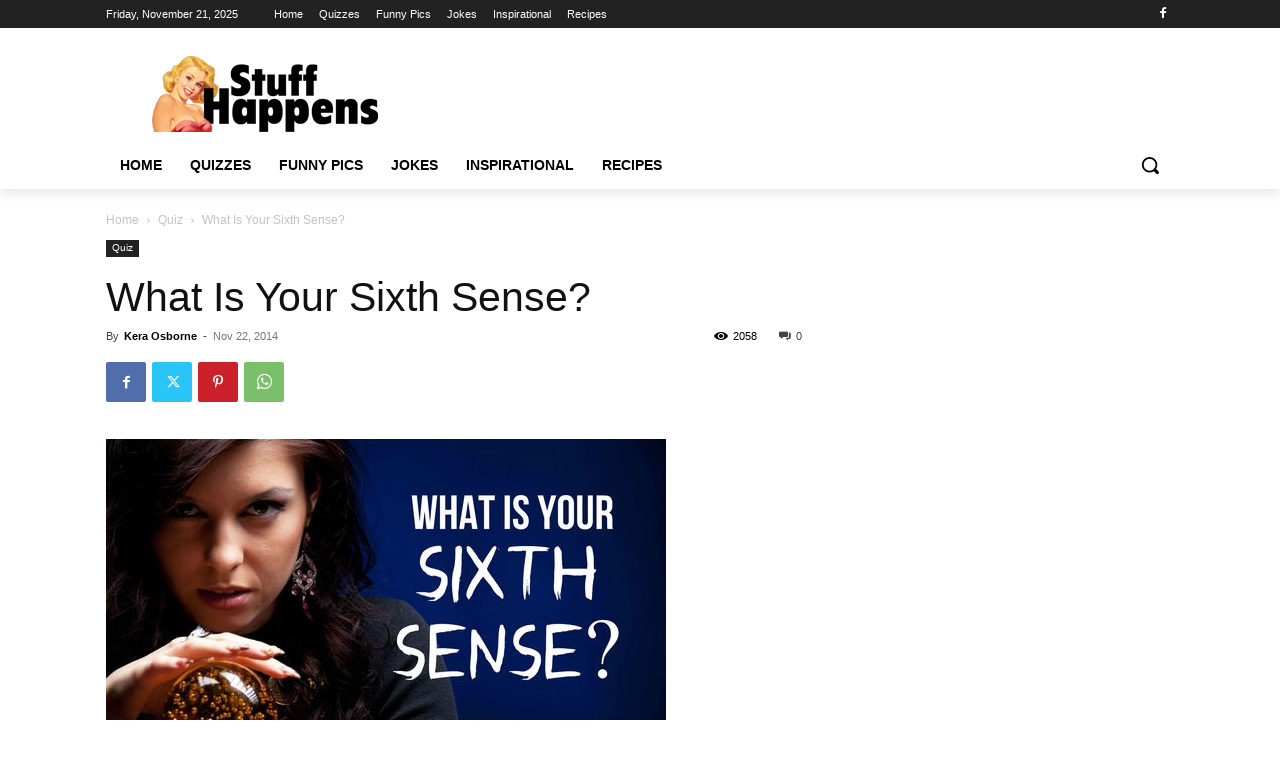

--- FILE ---
content_type: text/html; charset=UTF-8
request_url: https://stuffhappens.us/wp-admin/admin-ajax.php?td_theme_name=Newspaper&v=12.7.3
body_size: -380
content:
{"13499":2058}

--- FILE ---
content_type: application/javascript;charset=utf-8
request_url: https://static.ex.co/pb-story/quiz/production/893374c51a19aff40d0e2b1cb09d314daef151e6-2022-07-03-12-41-12/quiz-viewer.js
body_size: 22002
content:
!function(e){function t(r){if(n[r])return n[r].exports;var o=n[r]={i:r,l:!1,exports:{}};return e[r].call(o.exports,o,o.exports,t),o.l=!0,o.exports}var n={};t.m=e,t.c=n,t.d=function(e,n,r){t.o(e,n)||Object.defineProperty(e,n,{enumerable:!0,get:r})},t.r=function(e){"undefined"!=typeof Symbol&&Symbol.toStringTag&&Object.defineProperty(e,Symbol.toStringTag,{value:"Module"}),Object.defineProperty(e,"__esModule",{value:!0})},t.t=function(e,n){if(1&n&&(e=t(e)),8&n)return e;if(4&n&&"object"==typeof e&&e&&e.__esModule)return e;var r=Object.create(null);if(t.r(r),Object.defineProperty(r,"default",{enumerable:!0,value:e}),2&n&&"string"!=typeof e)for(var o in e)t.d(r,o,function(t){return e[t]}.bind(null,o));return r},t.n=function(e){var n=e&&e.__esModule?function(){return e.default}:function(){return e};return t.d(n,"a",n),n},t.o=function(e,t){return Object.prototype.hasOwnProperty.call(e,t)},t.p="./",t(t.s=16)}([function(e){e.exports=function(e){return e&&e.__esModule?e:{default:e}},e.exports.__esModule=!0,e.exports.default=e.exports},function(e,t,n){e.exports=n(17)},function(e){e.exports=React},function(e,t){"use strict";Object.defineProperty(t,"__esModule",{value:!0}),t.default=void 0,t.default={QUIZ_STAGES:{INTRO:"intro",QUESTIONS:"questions",CALCULATING:"calculating",RESULT:"result",TRANSITION:"transition"},TIMESPANS:{AFTER_ANSWER:1500,PRELOAD_IMAGES:1e3,PRELOAD_FIRST_QUESTION_IMAGES:2e3,AFTER_LAUNCH:800,RESULT_MAIN_FADE:500,RESULT_DRAWER_FADE_OFFSET:350,RESULT_DRAWER_FADE_CASCADE:150},INTRO_PLACEHOLDER_URL:"//static.ex.co/res-format-story/images/pq_launcher_placeholder_640.png",RESULT_ACTION_TYPES:{CTA:"cta",CONTINUE:"continue",LEAD_FORM:"leadForm",PRODUCTS_GALLERY:"productsGallery",NONE:"none"},EVENTS:{QUIZ_START:"quiz-section.quiz-start",QUESTION_ANSWERED:"quiz-section.question-answered",QUESTION_ANSWERED_AFTER_TRANSITION:"quiz-section.question-answered-after-transition",RESULT:"quiz-section.result"}}},function(e){e.exports=function(e,t){if(!(e instanceof t))throw new TypeError("Cannot call a class as a function")},e.exports.__esModule=!0,e.exports.default=e.exports},function(e){function t(e,t){for(var n,r=0;r<t.length;r++)(n=t[r]).enumerable=n.enumerable||!1,n.configurable=!0,"value"in n&&(n.writable=!0),Object.defineProperty(e,n.key,n)}e.exports=function(e,n,r){return n&&t(e.prototype,n),r&&t(e,r),Object.defineProperty(e,"prototype",{writable:!1}),e},e.exports.__esModule=!0,e.exports.default=e.exports},function(e){e.exports=function(e){if(void 0===e)throw new ReferenceError("this hasn't been initialised - super() hasn't been called");return e},e.exports.__esModule=!0,e.exports.default=e.exports},function(e,t,n){var r=n(23);e.exports=function(e,t){if("function"!=typeof t&&null!==t)throw new TypeError("Super expression must either be null or a function");e.prototype=Object.create(t&&t.prototype,{constructor:{value:e,writable:!0,configurable:!0}}),Object.defineProperty(e,"prototype",{writable:!1}),t&&r(e,t)},e.exports.__esModule=!0,e.exports.default=e.exports},function(e,t,n){var r=n(24).default,o=n(6);e.exports=function(e,t){if(t&&("object"===r(t)||"function"==typeof t))return t;if(void 0!==t)throw new TypeError("Derived constructors may only return object or undefined");return o(e)},e.exports.__esModule=!0,e.exports.default=e.exports},function(e){function t(n){return e.exports=t=Object.setPrototypeOf?Object.getPrototypeOf.bind():function(e){return e.__proto__||Object.getPrototypeOf(e)},e.exports.__esModule=!0,e.exports.default=e.exports,t(n)}e.exports=t,e.exports.__esModule=!0,e.exports.default=e.exports},function(e,t,n){"use strict";Object.defineProperty(t,"__esModule",{value:!0}),t.saveQuizResult=t.preloadQuestionImages=t.preloadImages=t.isIntroFull=t.isIntroDisplayable=t.displayQuestion=void 0;var r=n(1),o=r.AppContext.get("@playbuzz/fetch").pbFetch,i=r.AppContext.get("@playbuzz/device-detector").isMobile,u=r.AppContext.get("@playbuzz/quill-delta").quillDelta,a=r.AppContext.get("@playbuzz/server-routes").ServerRoutes,s=r.AppContext.get("@playbuzz/cloudinary").optimizeImage,c=r.AppContext.get("@playbuzz/quiz-card"),l=c.CARD_MODES,d=c.getCardMode;t.displayQuestion=function(e){return 0<u.getLength(e.text)&&(d(e.media)===l.VIDEO||d(e.media)===l.IMAGE)};var f=function(e){return 0<u.getLength(e.title)||0<u.getLength(e.desc)||e.media.mediaType};t.isIntroFull=f,t.isIntroDisplayable=function(e){return(void 0===(null==e?void 0:e.isActive)||(null==e?void 0:e.isActive))&&f(e)};var p=function(e){e.forEach((function(e){(new Image).src=e}))};t.preloadImages=p;var y=function(e){return s({url:e,maxWidth:i()?"480":"640"})};t.preloadQuestionImages=function(e){var t=[];d(e.media)===l.IMAGE&&t.push(y(e.media.stillUrl||e.media.url)),e.answers.forEach((function(e){e.media&&"image"===e.media.mediaType&&t.push(y(e.media.stillUrl||e.media.url))})),p(t)},t.saveQuizResult=function(e,t,n){return o.post("".concat(a.getRoutes().STORY_DATA_SERVICE.ADD_RESULT),{resultId:e,sectionId:t,itemId:n})}},function(e){e.exports=function(e,t,n){return t in e?Object.defineProperty(e,t,{value:n,enumerable:!0,configurable:!0,writable:!0}):e[t]=n,e},e.exports.__esModule=!0,e.exports.default=e.exports},function(e,t,n){var r=n(13);e.exports=function(e,t){if(e){if("string"==typeof e)return r(e,t);var n=Object.prototype.toString.call(e).slice(8,-1);return"Object"===n&&e.constructor&&(n=e.constructor.name),"Map"===n||"Set"===n?Array.from(e):"Arguments"===n||/^(?:Ui|I)nt(?:8|16|32)(?:Clamped)?Array$/.test(n)?r(e,t):void 0}},e.exports.__esModule=!0,e.exports.default=e.exports},function(e){e.exports=function(e,t){(null==t||t>e.length)&&(t=e.length);for(var n=0,r=Array(t);n<t;n++)r[n]=e[n];return r},e.exports.__esModule=!0,e.exports.default=e.exports},function(e,t,n){"use strict";var r=n(0);Object.defineProperty(t,"__esModule",{value:!0}),t.default=void 0;var o=n(1),i=n(15),u=n(10),a=r(n(3)),s=o.AppContext.get("@playbuzz/story-events"),c=s.EventNames,l=s.pubsub,d=o.AppContext.get("@playbuzz/quill-delta").quillDelta;t.default={onScrolledIn:function(e){var t=e.sectionData,n=t.id,r=t.type,o=t.list,i=t.style,u=t.questions,a={sectionId:n,sectionType:r,sectionIndex:e.sectionIndex,sectionTemplate:i.backgroundColor,sectionQuestionCount:u.length,sectionListType:o?o.type:"none",isVotingEnabled:o?o.enableVoting:null};l.publish(c.SECTION.SCROLL_INTO_VIEW,a)},onScrolledOut:function(e){var t=e.sectionData,n=t.id,r=t.type,o=t.style,i=t.questions,u={sectionId:n,sectionType:r,sectionIndex:e.sectionIndex,sectionTemplate:o.backgroundColor,sectionQuestionCount:i.length};l.publish(c.SECTION.SCROLL_OUT_OF_VIEW,u)},onIntro:function(e){var t=e.sectionData,n=e.sectionData,r=n.id,o=n.type,i=e.sectionIndex;l.publish(c.SECTION.QUIZ_START,{sectionId:r,sectionType:o,sectionIndex:i,component:t})},onAnswer:function(e,t,n,r){var o=e.sectionData,a=e.sectionData,s=a.id,f=a.type,p=a.intro,y=e.sectionIndex,m=d.toPlaintext(n.text)||n.media.url,b=d.toPlaintext(r.text)||r.media.url,h=n.media.mediaType;"image"===h&&n.media.isAnimated?h="gif":("video"==h||"brightcove"==h||"theplatform"==h||"youtube"==h||"vimeo"==h)&&(h="video");var v=!!(0,u.isIntroDisplayable)(p),E={sectionId:s,sectionType:f,sectionIndex:y,component:o,questionId:n.id,questionText:m,questionMedia:h,questionIndex:t,answerId:r.id,answerText:b,hasIntro:v};l.publish(c.SECTION.QUIZ_QUESTION_ANSWERED,E),(0,i.addQuestionData)(E)},onBeginAnswer:function(){l.publish(c.SECTION.QUIZ_QUESTION_BEFORE_ANSWERED)},onComplete:function(e,t){var n=e.sectionData,r=e.sectionData,o={sectionId:r.id,sectionType:r.type,sectionIndex:e.sectionIndex,component:n,hasForm:(null==t?void 0:t.actionType)===a.default.RESULT_ACTION_TYPES.LEAD_FORM};l.publish(c.SECTION.QUIZ_COMPLETION,o)},onResult:function(e,t){var n=e.sectionData,r=e.sectionData,o=r.id,u=r.type,a=e.sectionIndex,s=t.media.mediaType;"image"===s&&t.media.isAnimated?s="gif":("video"==s||"brightcove"==s||"theplatform"==s||"youtube"==s||"vimeo"==s)&&(s="video");var f={sectionId:o,sectionType:u,sectionIndex:a,component:n,resultMedia:s,resultId:t.id,resultText:d.toPlaintext(t.title),actionType:t.actionType};l.publish(c.SECTION.QUIZ_RESULT,f),(0,i.addResultData)(f)},onRank:function(e,t){var n=e.sectionData,r=n.id,o=n.type,i=e.sectionIndex,u=t.direction,a=t.enableVoting,s=t.listType;l.publish(c.SECTION.RANK,{sectionId:r,sectionType:o,sectionIndex:i,direction:u,enableVoting:a,listType:s})},onShare:function(e){var t=e.provider,n=e.url,r=e.shareUrl,o=e.title;l.publish(c.SHARE_BAR.BUTTON_CLICK,{provider:t,url:n,shareUrl:r,text:o})},onContinueBtnClicked:function(e,t){l.publish(c.SECTION.QUIZ_CONTINUE_BTN_CLICKED,{callback:e,context:t})},onProductClick:function(e,t,n){var r=e.sectionData,o=e.sectionData,i=o.id,u=o.type,a=e.sectionIndex,s=d.toPlaintext(t.text),f=t.media.url,p=t.cta,y={sectionId:i,sectionType:u,sectionIndex:a,component:r,articleResultId:n,productId:t.id,productText:s,productImg:f,productCta:p};l.publish(c.SECTION.PRODUCT_CLICKED,y)}}},function(e,t){"use strict";Object.defineProperty(t,"__esModule",{value:!0}),t.addQuestionData=function(e){var t=e.questionId,r=e.questionText,o=e.answerId,i=e.answerText;n.questions.push({questionId:t,questionText:r,answerId:o,answerText:i})},t.addResultData=function(e){var t=e.resultId,r=e.resultText;n.result={resultId:t,resultText:r}},t.getUserData=function(){return n};var n={questions:[],result:{}}},function(e,t,n){"use strict";var r=n(0);Object.defineProperty(t,"__esModule",{value:!0}),t.default=void 0;var o=n(1),i=r(n(18)),u=i.default;t.default=u,o.AppContext.set("quizSection",i.default)},function(e,t,n){"undefined"==typeof self||self,e.exports=function(e){return function(e){function t(r){if(n[r])return n[r].exports;var o=n[r]={i:r,l:!1,exports:{}};return e[r].call(o.exports,o,o.exports,t),o.l=!0,o.exports}var n={};return t.m=e,t.c=n,t.d=function(e,n,r){t.o(e,n)||Object.defineProperty(e,n,{enumerable:!0,get:r})},t.r=function(e){"undefined"!=typeof Symbol&&Symbol.toStringTag&&Object.defineProperty(e,Symbol.toStringTag,{value:"Module"}),Object.defineProperty(e,"__esModule",{value:!0})},t.t=function(e,n){if(1&n&&(e=t(e)),8&n)return e;if(4&n&&"object"==typeof e&&e&&e.__esModule)return e;var r=Object.create(null);if(t.r(r),Object.defineProperty(r,"default",{enumerable:!0,value:e}),2&n&&"string"!=typeof e)for(var o in e)t.d(r,o,function(t){return e[t]}.bind(null,o));return r},t.n=function(e){var n=e&&e.__esModule?function(){return e.default}:function(){return e};return t.d(n,"a",n),n},t.o=function(e,t){return Object.prototype.hasOwnProperty.call(e,t)},t.p="",t(t.s=0)}([function(e,t,n){"use strict";Object.defineProperty(t,"__esModule",{value:!0});var r=n(1);Object.keys(r).forEach((function(e){"default"!==e&&"__esModule"!==e&&(e in t&&t[e]===r[e]||Object.defineProperty(t,e,{enumerable:!0,get:function(){return r[e]}}))}))},function(e,t,n){"use strict";(function(e,r){function o(e,t){var n=Object.keys(e);if(Object.getOwnPropertySymbols){var r=Object.getOwnPropertySymbols(e);t&&(r=r.filter((function(t){return Object.getOwnPropertyDescriptor(e,t).enumerable}))),n.push.apply(n,r)}return n}function i(e){for(var t,n=1;n<arguments.length;n++)t=null==arguments[n]?{}:arguments[n],n%2?o(Object(t),!0).forEach((function(n){u(e,n,t[n])})):Object.getOwnPropertyDescriptors?Object.defineProperties(e,Object.getOwnPropertyDescriptors(t)):o(Object(t)).forEach((function(n){Object.defineProperty(e,n,Object.getOwnPropertyDescriptor(t,n))}));return e}function u(e,t,n){return t in e?Object.defineProperty(e,t,{value:n,enumerable:!0,configurable:!0,writable:!0}):e[t]=n,e}function a(e,t){return function(e){if(Array.isArray(e))return e}(e)||function(e,t){var n=null==e?null:"undefined"!=typeof Symbol&&e[Symbol.iterator]||e["@@iterator"];if(null!=n){var r,o,i=[],u=!0,a=!1;try{for(n=n.call(e);!(u=(r=n.next()).done)&&(i.push(r.value),!t||i.length!==t);u=!0);}catch(e){a=!0,o=e}finally{try{u||null==n.return||n.return()}finally{if(a)throw o}}return i}}(e,t)||function(e,t){if(e){if("string"==typeof e)return s(e,t);var n=Object.prototype.toString.call(e).slice(8,-1);return"Object"===n&&e.constructor&&(n=e.constructor.name),"Map"===n||"Set"===n?Array.from(e):"Arguments"===n||/^(?:Ui|I)nt(?:8|16|32)(?:Clamped)?Array$/.test(n)?s(e,t):void 0}}(e,t)||function(){throw new TypeError("Invalid attempt to destructure non-iterable instance.\nIn order to be iterable, non-array objects must have a [Symbol.iterator]() method.")}()}function s(e,t){(null==t||t>e.length)&&(t=e.length);for(var n=0,r=Array(t);n<t;n++)r[n]=e[n];return r}function c(e,t){for(var n,r=0;r<t.length;r++)(n=t[r]).enumerable=n.enumerable||!1,n.configurable=!0,"value"in n&&(n.writable=!0),Object.defineProperty(e,n.key,n)}Object.defineProperty(t,"__esModule",{value:!0}),t.AppContextClass=t.AppContext=void 0;var l,d,f,p=(l=n(4))&&l.__esModule?l:{default:l},y=function(){function t(){!function(e,t){if(!(e instanceof t))throw new TypeError("Cannot call a class as a function")}(this,t),this._properties={},this._providers={},this._resolvers={}}var n,r;return n=t,(r=[{key:"get",value:function(e){var t=this._properties[e];return t||console.warn(new Error("the requested property ".concat(e," wasn't set"))),t}},{key:"set",value:function(t,n){e&&e.hot&&!t.includes("Section")&&this._properties[t]&&this._properties[t]!==n&&e.hot.invalidate(),this._properties[t]=n}},{key:"_getOrCreateResolution",value:function(e){var t=this;return this._providers[e]||(this._providers[e]=new Promise((function(n){t._resolvers[e]=n}))),this._providers[e]}},{key:"require",value:function(e){return this._getOrCreateResolution(e)}},{key:"provide",value:function(e,t){this._getOrCreateResolution(e),this._resolvers[e](t)}},{key:"withProviders",value:function(e){var t=this,n=1<arguments.length&&void 0!==arguments[1]?arguments[1]:[],r=n.reduce((function(e,t){return e[t]=function(){return null},e}),{}),o=n.map((function(e){return t.require(e)}));return function(t){var u=a(p.default.useState(0),2),s=(u[0],u[1]);p.default.useEffect((function(){o.forEach((function(e,t){e.then((function(e){r[n[t]]=e,s((function(e){return e+1}))}))}))}),[]);var c=i(i({},t),r);return p.default.createElement(e,c)}}},{key:"useProviders",value:function(e){var t=this,n=a(p.default.useState(e.reduce((function(e,t){return e[t]=function(){return null},e}),{})),2),r=n[0],o=n[1],i=e.map((function(e){return t.require(e)}));return p.default.useEffect((function(){i.forEach((function(t,n){t.then((function(t){o((function(r){var o=Object.assign({},r);return o[e[n]]=t,o}))}))}))}),[]),r}}])&&c(n.prototype,r),Object.defineProperty(n,"prototype",{writable:!1}),t}();t.AppContextClass=y;var m=(null===(d=r)||void 0===d?void 0:d.AppContext)||"undefined"!=typeof window&&(null===(f=window)||void 0===f?void 0:f.AppContext)||new y;t.AppContext=m,"undefined"==typeof window?(r.AppContext=m,r.React=r.React||p.default):(window.AppContext=m,window.React=window.React||p.default)}).call(this,n(2)(e),n(3))},function(e){e.exports=function(e){return e.webpackPolyfill||(e.deprecate=function(){},e.paths=[],e.children||(e.children=[]),Object.defineProperty(e,"loaded",{enumerable:!0,get:function(){return e.l}}),Object.defineProperty(e,"id",{enumerable:!0,get:function(){return e.i}}),e.webpackPolyfill=1),e}},function(e){var t=function(){return this}();try{t=t||new Function("return this")()}catch(e){"object"==typeof window&&(t=window)}e.exports=t},function(t){t.exports=e}])}(n(2))},function(e,t,n){"use strict";function r(e,t){var n=Object.keys(e);if(Object.getOwnPropertySymbols){var r=Object.getOwnPropertySymbols(e);t&&(r=r.filter((function(t){return Object.getOwnPropertyDescriptor(e,t).enumerable}))),n.push.apply(n,r)}return n}function o(e){for(var t,n=1;n<arguments.length;n++)t=null==arguments[n]?{}:arguments[n],n%2?r(Object(t),!0).forEach((function(n){(0,a.default)(e,n,t[n])})):Object.getOwnPropertyDescriptors?Object.defineProperties(e,Object.getOwnPropertyDescriptors(t)):r(Object(t)).forEach((function(n){Object.defineProperty(e,n,Object.getOwnPropertyDescriptor(t,n))}));return e}function i(e){var t=function(){if("undefined"==typeof Reflect||!Reflect.construct)return!1;if(Reflect.construct.sham)return!1;if("function"==typeof Proxy)return!0;try{return Boolean.prototype.valueOf.call(Reflect.construct(Boolean,[],(function(){}))),!0}catch(e){return!1}}();return function(){var n,r=(0,y.default)(e);if(t){var o=(0,y.default)(this).constructor;n=Reflect.construct(r,arguments,o)}else n=r.apply(this,arguments);return(0,p.default)(this,n)}}var u=n(0);Object.defineProperty(t,"__esModule",{value:!0}),t.default=void 0;var a=u(n(11)),s=u(n(19)),c=u(n(4)),l=u(n(5)),d=u(n(6)),f=u(n(7)),p=u(n(8)),y=u(n(9)),m=u(n(2)),b=n(1),h=u(n(14)),v=u(n(25)),E=u(n(26)),g=u(n(28)),S=u(n(45)),O=u(n(3)),_=u(n(47)),w=n(10),x=n(48);n(49),n(50);var I=b.AppContext.get("classnames"),R=b.AppContext.get("zenscroll"),A=b.AppContext.get("@playbuzz/translations").translate,T=b.AppContext.get("@playbuzz/quill-delta").quillDelta,C=b.AppContext.get("@playbuzz/color-utils").isBlack,P=b.AppContext.get("@playbuzz/section-header"),L=b.AppContext.get("@playbuzz/quiz-calculating"),M=b.AppContext.get("@playbuzz/react-viewport-monitor"),j=function(e){function t(e){var r;return(0,c.default)(this,t),(r=n.call(this,e)).state=r.getInitState(),r.scoreService=new _.default(r.props.sectionData.results),r.ref=m.default.createRef(),r.onBeginIntroStart=r.onBeginIntroStart.bind((0,d.default)(r)),r.onIntroStart=r.onIntroStart.bind((0,d.default)(r)),r.onCalculating=r.onCalculating.bind((0,d.default)(r)),r.onBeginAnswer=r.onBeginAnswer.bind((0,d.default)(r)),r.onAnswer=r.onAnswer.bind((0,d.default)(r)),r.onResult=r.onResult.bind((0,d.default)(r)),r.getShareText=r.getShareText.bind((0,d.default)(r)),r.onScrolledIn=r.onScrolledIn.bind((0,d.default)(r)),r.onScrolledOut=r.onScrolledOut.bind((0,d.default)(r)),r.onStartOver=r.onStartOver.bind((0,d.default)(r)),r}(0,f.default)(t,e);var n=i(t);return(0,l.default)(t,[{key:"componentDidMount",value:function(){var e=(0,s.default)(this.props.sectionData.questions,1)[0];e&&setTimeout((function(){return(0,w.preloadQuestionImages)(e)}),O.default.TIMESPANS.PRELOAD_FIRST_QUESTION_IMAGES),this.setState({isSsr:!1})}},{key:"onBeginIntroStart",value:function(){this.scrollToQuestion()}},{key:"onIntroStart",value:function(){this.setState({stage:O.default.QUIZ_STAGES.QUESTIONS}),h.default.onIntro(this.props)}},{key:"onCalculating",value:function(){var e=this.props,t=e.isCommercial,n=e.sectionData,r=n.distributionData,o=void 0===r?{}:r;if(n.results.length){var i=o.showTransitionScreen,u=this.scoreService.getHighestResult(this.props.sectionData.results);!t||void 0===i||i?this.setState({result:u,stage:O.default.QUIZ_STAGES.CALCULATING}):this.setState({result:u},this.onResult)}else h.default.onComplete(this.props)}},{key:"onBeginAnswer",value:function(){var e=this.props,t=e.quizScrollOnAnswer,n=e.isEmbed;h.default.onBeginAnswer(),(n||t)&&this.scrollToQuestion()}},{key:"onAnswer",value:function(e,t,n){var r=this;this.setState((function(e){return{questionIndex:e.questionIndex+1}})),Array.isArray(n)?n.forEach((function(n){h.default.onAnswer(r.props,e,t,n),(0,x.recordAnswer)(e,t.answers.indexOf(n))})):(h.default.onAnswer(this.props,e,t,n),(0,x.recordAnswer)(e,t.answers.indexOf(n)))}},{key:"onResult",value:function(){this.setState({stage:O.default.QUIZ_STAGES.RESULT}),this.scrollToQuestion(),h.default.onComplete(this.props,this.state.result),h.default.onResult(this.props,this.state.result)}},{key:"onScrolledIn",value:function(){this.setState({inView:!0}),h.default.onScrolledIn(this.props)}},{key:"onScrolledOut",value:function(){h.default.onScrolledOut(this.props)}},{key:"onStartOver",value:function(){this.setState(this.getInitState())}},{key:"getInitState",value:function(){return{stage:(0,w.isIntroDisplayable)(this.props.sectionData.intro)?O.default.QUIZ_STAGES.INTRO:O.default.QUIZ_STAGES.QUESTIONS,result:"",inView:!1,bingeData:null,questionIndex:0,isSsr:!0}}},{key:"getShareText",value:function(e,t){if(0<T.getLength(e)){var n=T.toPlaintext(e),r=T.toPlaintext(t);return"".concat(A("story-viewer","QUIZ_PLAY.SHARE.I_GOT","I got:")," ").concat(n,". ").concat(r)}return""}},{key:"scrollToQuestion",value:function(){var e=this,t=!this.props.isStories&&!this.props.isEmbed&&!this.props.isPreview;setTimeout((function(){t?R.center(e.ref.current,0,200):R.to(e.ref.current)}),100)}},{key:"render",value:function(){var e=this,t=this.props,n=t.itemCoverUrl,r=t.itemTitle,o=t.itemLocale,i=t.itemId,u=t.isPreview,a=t.isEmbed,s=t.isAutoplay,c=t.autoplayTimeout,l=t.isStories,d=t.sponsored,f=t.isCommercial,p=t.showContinueButton,y=t.showNextItemHint,b=t.sectionIndex,_=t.isLegacyItem,x=t.sectionData,R=x.id,A=x.list,T=x.title,j=x.intro,k=x.questions,U=x.results,D=x.settings,z=x.transition,N=void 0===z?{}:z,B=x.style,q=B.color,Q=B.backgroundColor,H=x.template,F=this.props["@playbuzz/react-binge"].BingeProgressBar,V=I("pb-quiz-viewer",{"in-view":this.state.inView,"not-embed":!a,dark:C(q),transition:O.default.QUIZ_STAGES.TRANSITION});return m.default.createElement("div",{className:V,ref:this.ref},m.default.createElement(M,{onScrolledIn:this.onScrolledIn,onScrolledOut:this.onScrolledOut},(this.state.isSsr||"true"===window.isCrawler)&&m.default.createElement(v.default,{questions:k,results:U}),m.default.createElement(P,{sectionId:R,itemId:i,list:A,isPreview:u,title:T,onRank:function(t){return h.default.onRank(e.props,t)},isSponsored:!!f}),F&&this.state.stage!==O.default.QUIZ_STAGES.INTRO&&this.state.bingeData&&m.default.createElement(F,{itemId:i,bingeData:this.state.bingeData,questionIndex:this.state.questionIndex,questionCount:k.length}),this.state.stage===O.default.QUIZ_STAGES.INTRO&&(0,w.isIntroDisplayable)(j)&&m.default.createElement(E.default,{intro:j,backgroundColor:Q,color:q,multipleQuestions:1<k.length,onBeginIntroStart:this.onBeginIntroStart,onIntroStart:this.onIntroStart,isEmbed:a,isAutoplay:s}),this.state.stage===O.default.QUIZ_STAGES.QUESTIONS&&m.default.createElement(S.default,{itemId:i,questions:k,color:q,scoreService:this.scoreService,backgroundColor:Q,isEmbed:a,isAutoplay:s,autoplayTimeout:c,isPlaybuzz:!l&&!a&&!u,isCommercial:f,onBeginAnswer:this.onBeginAnswer,onAnswer:this.onAnswer,onQuestionsEnd:this.onCalculating,layout:H,resultsCount:U.length}),this.state.stage===O.default.QUIZ_STAGES.CALCULATING&&m.default.createElement(L,{isVisible:this.state.stage===O.default.QUIZ_STAGES.CALCULATING,questionsCount:k.length,sectionName:"quizSection",isCommercial:f,transition:N,onContinue:this.onResult}),this.state.stage===O.default.QUIZ_STAGES.RESULT&&m.default.createElement(g.default,{color:q,backgroundColor:Q,result:this.state.result,shareText:this.getShareText(this.state.result.title,T),shareMedia:this.state.result.media.url||n,locale:o,sectionId:R,sectionIndex:b,itemId:i,isEmbed:a,isStories:l,onShareClick:h.default.onShare,isPreview:u,sponsored:d,showContinueButton:p,showNextItemHint:y,currentItem:{id:i,imageThumbnail:n,itemAlias:"",title:r},isLegacyItem:_,layout:H,settings:D,onStartOver:this.onStartOver,isAutoplay:s,onProductClick:function(t,n){return h.default.onProductClick(e.props,t,n)}})))}}],[{key:"getDerivedStateFromProps",value:function(e,t){var n="undefined"!=typeof window&&e["@playbuzz/binge"];if(n&&n.getBinge&&null===t.bingeData){n.initBingeItem(!1,!1);var r=n.getBinge();if(r)return{bingeData:r}}return o({},t)}}]),t}(m.default.Component),k=b.AppContext.withProviders(j,["@playbuzz/binge","@playbuzz/react-binge"]);t.default=k},function(e,t,n){var r=n(20),o=n(21),i=n(12),u=n(22);e.exports=function(e,t){return r(e)||o(e,t)||i(e,t)||u()},e.exports.__esModule=!0,e.exports.default=e.exports},function(e){e.exports=function(e){if(Array.isArray(e))return e},e.exports.__esModule=!0,e.exports.default=e.exports},function(e){e.exports=function(e,t){var n=null==e?null:"undefined"!=typeof Symbol&&e[Symbol.iterator]||e["@@iterator"];if(null!=n){var r,o,i=[],u=!0,a=!1;try{for(n=n.call(e);!(u=(r=n.next()).done)&&(i.push(r.value),!t||i.length!==t);u=!0);}catch(e){a=!0,o=e}finally{try{u||null==n.return||n.return()}finally{if(a)throw o}}return i}},e.exports.__esModule=!0,e.exports.default=e.exports},function(e){e.exports=function(){throw new TypeError("Invalid attempt to destructure non-iterable instance.\nIn order to be iterable, non-array objects must have a [Symbol.iterator]() method.")},e.exports.__esModule=!0,e.exports.default=e.exports},function(e){function t(n,r){return e.exports=t=Object.setPrototypeOf?Object.setPrototypeOf.bind():function(e,t){return e.__proto__=t,e},e.exports.__esModule=!0,e.exports.default=e.exports,t(n,r)}e.exports=t,e.exports.__esModule=!0,e.exports.default=e.exports},function(e){function t(n){return e.exports=t="function"==typeof Symbol&&"symbol"==typeof Symbol.iterator?function(e){return typeof e}:function(e){return e&&"function"==typeof Symbol&&e.constructor===Symbol&&e!==Symbol.prototype?"symbol":typeof e},e.exports.__esModule=!0,e.exports.default=e.exports,t(n)}e.exports=t,e.exports.__esModule=!0,e.exports.default=e.exports},function(e,t,n){"use strict";var r=n(0);Object.defineProperty(t,"__esModule",{value:!0}),t.default=function(e){var t=e.questions,n=e.results;return o.default.createElement("div",{className:"quiz-seo"},t.map((function(e){return o.default.createElement(o.default.Fragment,{key:"".concat(e.id,"seo")},o.default.createElement(u,{text:e.text}),o.default.createElement(a,{answers:e.answers,layout:e.answersLayout}))})),n.map((function(e){return o.default.createElement(o.default.Fragment,{key:"".concat(e.id,"seo")},o.default.createElement(u,{text:e.title}),0<c.getLength(e.title)&&o.default.createElement("span",{className:"result-title"},o.default.createElement(s,{text:e.title})),0<c.getLength(e.desc)&&o.default.createElement("span",{className:"result-desc"},o.default.createElement(s,{text:e.desc})))})))};var o=r(n(2)),i=n(1),u=i.AppContext.get("@playbuzz/quiz-card").default,a=i.AppContext.get("@playbuzz/quiz-answers"),s=i.AppContext.get("@playbuzz/text-viewer"),c=i.AppContext.get("@playbuzz/quill-delta").quillDelta},function(e,t,n){"use strict";function r(e){var t=function(){if("undefined"==typeof Reflect||!Reflect.construct)return!1;if(Reflect.construct.sham)return!1;if("function"==typeof Proxy)return!0;try{return Boolean.prototype.valueOf.call(Reflect.construct(Boolean,[],(function(){}))),!0}catch(e){return!1}}();return function(){var n,r=(0,l.default)(e);if(t){var o=(0,l.default)(this).constructor;n=Reflect.construct(r,arguments,o)}else n=r.apply(this,arguments);return(0,c.default)(this,n)}}var o=n(0);Object.defineProperty(t,"__esModule",{value:!0}),t.default=void 0;var i=o(n(4)),u=o(n(5)),a=o(n(6)),s=o(n(7)),c=o(n(8)),l=o(n(9)),d=o(n(2)),f=n(1),p=o(n(3));n(27);var y=f.AppContext.get("classnames"),m=f.AppContext.get("@playbuzz/quiz-card").default,b=f.AppContext.get("@playbuzz/color-utils").generateGradient,h=f.AppContext.get("@playbuzz/loading-spinner"),v=f.AppContext.get("@playbuzz/text-viewer"),E=f.AppContext.get("@playbuzz/translations").translate,g=function(e){function t(e){var r;return(0,i.default)(this,t),(r=n.call(this,e)).state={introClicked:!1,rendered:!1},r.startQuiz=r.startQuiz.bind((0,a.default)(r)),r.handlePropagation=r.handlePropagation.bind((0,a.default)(r)),r}(0,s.default)(t,e);var n=r(t);return(0,u.default)(t,[{key:"componentDidMount",value:function(){var e=this;this.setState({rendered:!0}),this.props.isAutoplay&&this.startButtonRef&&setTimeout((function(){return e.startQuiz()}),this.props.autoplayTimeout||3e3)}},{key:"setStartButtonRef",value:function(e){this.startButtonRef=e}},{key:"startQuiz",value:function(){this.props.onBeginIntroStart(),this.setState({introClicked:!0}),setTimeout(this.props.onIntroStart,p.default.TIMESPANS.AFTER_LAUNCH)}},{key:"isIntroVideo",value:function(){var e=this.props.intro;return!(!e||!e.media||"video"!==e.media.mediaType)}},{key:"handlePropagation",value:function(e){this.isIntroVideo()&&e.stopPropagation()}},{key:"render",value:function(){var e=this,t=this.props,n=t.intro,r=t.color,o=t.backgroundColor,i=t.multipleQuestions;return d.default.createElement("div",{className:y("pb-quiz-intro-container",{leave:this.state.introClicked})},d.default.createElement("button",{ref:function(t){return e.setStartButtonRef(t)},onClick:this.startQuiz,disabled:!this.state.rendered,type:"button"},d.default.createElement("div",{className:y("intro-image-container",{slide:i}),onClick:this.handlePropagation,role:"presentation",tabIndex:0},d.default.createElement(m,{media:n.media})),d.default.createElement("div",{className:"intro-btn-container"},d.default.createElement("div",{className:"intro-start-btn",style:{backgroundImage:b(o)}},d.default.createElement("div",{className:"btn-hover",style:{backgroundColor:o}}),d.default.createElement("div",{className:"btn-text",style:{color:r}},this.state.rendered&&d.default.createElement("span",null,E("story-viewer","QUIZ_PLAY.START","Let's Start")),!this.state.rendered&&d.default.createElement(h,{size:"25px",color:r})))),d.default.createElement("div",{className:"texts-container"},d.default.createElement("div",{className:"intro-title"},d.default.createElement(v,{text:n.title})),d.default.createElement("div",{className:"intro-desc"},d.default.createElement(v,{text:n.desc})))))}}]),t}(d.default.Component);t.default=g},function(){},function(e,t,n){"use strict";function r(e,t){var n=Object.keys(e);if(Object.getOwnPropertySymbols){var r=Object.getOwnPropertySymbols(e);t&&(r=r.filter((function(t){return Object.getOwnPropertyDescriptor(e,t).enumerable}))),n.push.apply(n,r)}return n}function o(e){for(var t,n=1;n<arguments.length;n++)t=null==arguments[n]?{}:arguments[n],n%2?r(Object(t),!0).forEach((function(n){(0,s.default)(e,n,t[n])})):Object.getOwnPropertyDescriptors?Object.defineProperties(e,Object.getOwnPropertyDescriptors(t)):r(Object(t)).forEach((function(n){Object.defineProperty(e,n,Object.getOwnPropertyDescriptor(t,n))}));return e}function i(e){var t=function(){if("undefined"==typeof Reflect||!Reflect.construct)return!1;if(Reflect.construct.sham)return!1;if("function"==typeof Proxy)return!0;try{return Boolean.prototype.valueOf.call(Reflect.construct(Boolean,[],(function(){}))),!0}catch(e){return!1}}();return function(){var n,r=(0,m.default)(e);if(t){var o=(0,m.default)(this).constructor;n=Reflect.construct(r,arguments,o)}else n=r.apply(this,arguments);return(0,y.default)(this,n)}}var u=n(0);Object.defineProperty(t,"__esModule",{value:!0}),t.default=void 0;var a=u(n(29)),s=u(n(11)),c=u(n(30)),l=u(n(4)),d=u(n(5)),f=u(n(6)),p=u(n(7)),y=u(n(8)),m=u(n(9)),b=u(n(2)),h=n(1),v=n(34),E=n(15),g=n(10),S=u(n(3)),O=u(n(14));n(43),n(44);var _=h.AppContext.get("classnames"),w=h.AppContext.get("@playbuzz/translations").translate,x=h.AppContext.get("@playbuzz/quill-delta").quillDelta,I=h.AppContext.get("@playbuzz/share-bar").default,R=h.AppContext.get("@playbuzz/text-viewer"),A=h.AppContext.get("@playbuzz/color-utils").isBlack,T=h.AppContext.get("@playbuzz/quiz-card"),C=T.CARD_MODES,P=T.getCardMode,L=T.default,M=h.AppContext.get("@playbuzz/background-wrapper").BackgroundWrapper,j=h.AppContext.get("@playbuzz/quiz-answers"),k=S.default.RESULT_ACTION_TYPES,U=k.CTA,D=k.LEAD_FORM,z=k.CONTINUE,N=k.PRODUCTS_GALLERY,B=function(e){function t(e){var r;return(0,l.default)(this,t),(r=n.call(this,e)).state={animationFinished:!1,underlineStyle:{}},r.drawerRef=b.default.createRef(),r.onProductClick=r.onProductClick.bind((0,f.default)(r)),r}(0,p.default)(t,e);var n=i(t);return(0,d.default)(t,[{key:"componentDidMount",value:function(){var e=this;this.props.isEmbed||this.props.isLegacyItem||(0,g.saveQuizResult)(this.props.result.id,this.props.sectionId,this.props.itemId);var t=S.default.TIMESPANS,n=t.RESULT_MAIN_FADE,r=t.RESULT_DRAWER_FADE_OFFSET,o=t.RESULT_DRAWER_FADE_CASCADE;this.drawerRef.current&&(0,c.default)(this.drawerRef.current.children).forEach((function(e,t){e.style.animationDelay="".concat(n+r+t*o,"ms")})),setTimeout((function(){return e.setState({animationFinished:!0})}),2*n)}},{key:"onProductClick",value:function(e){var t=(0,this.props["@playbuzz/ctaUrlBuilder"])(o({url:e.cta},this.props));window.open(t,"_blank"),this.props.onProductClick(e,this.props.result.id)}},{key:"render",value:function(){var e=this,t=this.props,n=t.result,r=t.color,i=t.backgroundColor,u=t.shareText,s=t.shareMedia,c=t.locale,l=t.onShareClick,d=t.sectionId,f=t.sectionIndex,p=t.itemId,y=t.isEmbed,m=t.isStories,h=t.isPreview,g=t.sponsored,S=t.currentItem,T=t.showContinueButton,k=t.showNextItemHint,B=t.layout,q=t.settings,Q=(q=void 0===q?{}:q).startOver,H=q.startOverText,F=q.socialShareButtons,V=t.onStartOver,G=t.isAutoplay,W="background"===B,K="background"===B&&"image"===n.media.mediaType&&n.media.url?n.media.url:"",Z=this.props["@playbuzz/lead-form"],Y=this.props["@playbuzz/cta-button"],$=this.props["@playbuzz/quiz-continue"],X=P(n.media)===C.IMAGE||P(n.media)===C.VIDEO,J=-1===[U,D,N].indexOf(Array.isArray(n.actionType)?n.actionType[0]:n.actionType),ee="undefined"!=typeof window&&window.pbDomainSettings&&window.pbDomainSettings.disableEndCardsShare,te=-1===[U,D,z,N].indexOf(Array.isArray(n.actionType)?n.actionType[0]:n.actionType)&&ee&&!(F||Q)&&!(X&&0<x.getLength(n.title))&&0<!x.getLength(n.desc)&&!(T&&!g.enabled&&J),ne=!y&&!m&&!h,re=Array.isArray(null==n?void 0:n.action)?null==n?void 0:n.action:[null==n?void 0:n.action],oe=Array.isArray(null==n?void 0:n.actionType)?null==n?void 0:n.actionType:[null==n?void 0:n.actionType];return b.default.createElement(M,{useBackground:W,backgroundColor:i,image:K},b.default.createElement("div",{className:"pb-quiz-result"},!W&&b.default.createElement("div",{className:"card-wrapper"},b.default.createElement(L,{key:n.id,media:n.media,color:r,text:n.title,isAutoplay:!0,textOnImage:!1,backgroundColor:i,dynamicHeight:ne})),!te&&b.default.createElement("div",{className:_("result-drawer",{ready:this.state.animationFinished}),ref:this.drawerRef},(X||W)&&0<x.getLength(n.title)&&b.default.createElement("div",{className:"result-title"},b.default.createElement(R,{text:n.title,redirect:!0})),0<x.getLength(n.desc)&&b.default.createElement("div",{className:"result-desc"},b.default.createElement(R,{text:n.desc,redirect:!0})),oe.map((function(e,t){return e===U&&b.default.createElement("div",{className:"cta",key:re[t].id},b.default.createElement(Y,(0,a.default)({},re[t],{buttonStyle:o(o({},re[t].buttonStyle),{},{backgroundColor:re[t].transparent?"rgba(0, 0, 0, 0)":re[t].buttonStyle.backgroundColor}),itemId:p,sectionId:d,sectionType:"quizSection",sectionResultId:n.id,isEmbed:y,isPreview:h,isSponsored:g.enabled,isAutoplay:G})))})),b.default.createElement("div",{className:_("action-buttons",{dark:A(r)})},Q&&b.default.createElement("div",{className:"start-over-container"},b.default.createElement("button",{style:this.state.underlineStyle,onClick:V,onKeyDown:V,onMouseEnter:function(){return e.setState({underlineStyle:{textDecoration:"underline",textDecorationColor:x.getTextColor(H)||"black"}})},onMouseLeave:function(){return e.setState({underlineStyle:{}})},type:"button"},b.default.createElement(R,{text:x.isEmptyText(H)?H:w("story-viewer","QUIZ_PLAY.START_OVER","TAKE THE QUIZ AGAIN")}))),F&&!ee&&b.default.createElement("div",{className:"share-buttons"},b.default.createElement("div",{className:"share-buttons-wrapper"},b.default.createElement("p",null,w("story-viewer","QUIZ_PLAY.SHARE_RESULT","SHARE YOUR RESULT")),b.default.createElement(I,{message:u,mediaUrl:s,locale:c,rules:ne?v.SHARE_RESULT_RULES_FOR_PB:v.SHARE_RESULT_RULES,onShareClick:l,withUtm:!0,coloredIcons:ne,isPreview:h})))),$&&(T||k)&&!g.enabled&&J&&b.default.createElement("div",{className:"quiz-continue"},b.default.createElement($,{itemId:p,currentItem:S,showContinueButton:T,showNextItemHint:k,onContinue:O.default.onContinueBtnClicked,nextItemsCount:3})),oe.map((function(e,t){return e===D&&b.default.createElement("div",{className:"lead-form-action",key:re[t].id},b.default.createElement(Z,(0,a.default)({},re[t],{itemId:p,sectionId:d,sectionIndex:f,type:"quizSection",resultId:n.id,isEmbed:y,isPreview:h,isSponsored:g.enabled,sectionData:(0,E.getUserData)(),isAutoplay:G})))})),n.actionType===z&&b.default.createElement("div",{className:_("result-continue",{dark:A(r)}),style:{color:i}},b.default.createElement("div",null,n.action.text),b.default.createElement("svg",{className:"arrow",style:{fill:i}},b.default.createElement("use",{xlinkHref:"#pb-story-icon-arrow-down-lg"}))),oe.map((function(t,n){return t===N&&b.default.createElement("div",{className:"products-gallery",key:re[n].id},b.default.createElement(j,{isProducts:!0,answers:re[n].products,productsTitle:re[n].title,onAnswer:e.onProductClick}))})))))}}]),t}(b.default.Component),q=h.AppContext.withProviders(B,["@playbuzz/lead-form","@playbuzz/cta-button","@playbuzz/quiz-continue","@playbuzz/ctaUrlBuilder"]);t.default=q},function(e){function t(){return e.exports=t=Object.assign?Object.assign.bind():function(e){for(var t,n=1;n<arguments.length;n++)for(var r in t=arguments[n])Object.prototype.hasOwnProperty.call(t,r)&&(e[r]=t[r]);return e},e.exports.__esModule=!0,e.exports.default=e.exports,t.apply(this,arguments)}e.exports=t,e.exports.__esModule=!0,e.exports.default=e.exports},function(e,t,n){var r=n(31),o=n(32),i=n(12),u=n(33);e.exports=function(e){return r(e)||o(e)||i(e)||u()},e.exports.__esModule=!0,e.exports.default=e.exports},function(e,t,n){var r=n(13);e.exports=function(e){if(Array.isArray(e))return r(e)},e.exports.__esModule=!0,e.exports.default=e.exports},function(e){e.exports=function(e){if("undefined"!=typeof Symbol&&null!=e[Symbol.iterator]||null!=e["@@iterator"])return Array.from(e)},e.exports.__esModule=!0,e.exports.default=e.exports},function(e){e.exports=function(){throw new TypeError("Invalid attempt to spread non-iterable instance.\nIn order to be iterable, non-array objects must have a [Symbol.iterator]() method.")},e.exports.__esModule=!0,e.exports.default=e.exports},function(e,t,n){n(35),n(36),e.exports=n(37)},function(){!function(e){if(e){var t=e.document.querySelector("body");if(!t)throw new Error("MinimalSvgStoreWebpackPlugin: Could not find element: body");t.insertAdjacentHTML("afterbegin",'<?xml version="1.0" encoding="UTF-8"?><!DOCTYPE svg PUBLIC "-//W3C//DTD SVG 1.1//EN" "http://www.w3.org/Graphics/SVG/1.1/DTD/svg11.dtd"><svg style="position: fixed; visibility: hidden;" xmlns="http://www.w3.org/2000/svg" xmlns:xlink="http://www.w3.org/1999/xlink"><defs/><symbol id="pb-story-icon-x-thin" viewBox="0 0 16 16.0005">\n<polygon fill-rule="evenodd" clip-rule="evenodd" points="16,1.7779 14.2222,0 8.0002,6.2222 1.7784,0 0,1.7779 6.2222,8.0002 \n\t0,14.2226 1.7784,16.0005 8.0002,9.7783 14.2222,16.0005 16,14.2226 9.7781,8.0002 "/>\n</symbol><symbol id="pb-story-icon-share-arrow" viewBox="0 0 30 30">\n<path d="M5.9157,22.1246c2.5248-3.6273,6.0575-5.286,11.1031-5.286v4.249l7.0656-7.2538l-7.0656-7.2544v4.1452\n\tC9.954,11.7608,6.9257,16.9424,5.9157,22.1246z"/>\n<rect fill="none" width="30" height="30"/>\n</symbol><symbol id="pb-story-icon-facebook-logo" viewBox="0 0 24 24">\n<rect fill="none" width="24" height="24"/>\n<path d="M9.8786,21.0732v-7.7274H7.2829v-3.0233h2.5957V8.1037c0-2.5816,1.5774-3.9855,3.8768-3.9855\n\tc0.7774-0.0021,1.5543,0.0371,2.3275,0.1174v2.6903H14.495C13.2419,6.9259,13,7.52,13,8.3946v1.9279h2.9953l-0.3908,3.0233H13\n\tv7.7274H9.8786z"/>\n</symbol><symbol id="pb-story-icon-facebook-messenger-logo" viewBox="0 0 24 24">\n<rect fill="none" width="24" height="24"/>\n<path d="M12,2c-5.4888,0-9.9383,4.1455-9.9383,9.2593c0,2.9139,1.4452,5.513,3.7037,7.2103V22l3.3839-1.8687\n\tc0.9031,0.2515,1.8598,0.3872,2.8507,0.3872c5.4888,0,9.9383-4.1455,9.9383-9.2593S17.4888,2,12,2z M12.9877,14.4691l-2.5309-2.7161\n\tl-4.9383,2.7161l5.4321-5.8025l2.5926,2.716l4.8765-2.716L12.9877,14.4691z"/>\n</symbol><symbol id="pb-story-icon-twitter-logo" viewBox="0 0 24 24">\n<rect fill="none" width="24" height="24"/>\n<path d="M21.721,6.1428c-0.7153,0.3172-1.484,0.5317-2.2909,0.6281c0.8236-0.4936,1.456-1.2753,1.7538-2.2068\n\tc-0.7707,0.4571-1.6243,0.7891-2.5329,0.968c-0.7276-0.7752-1.7643-1.2596-2.9115-1.2596c-2.203,0-3.9889,1.7859-3.9889,3.9887\n\tc0,0.3127,0.0353,0.617,0.1033,0.909c-3.315-0.1663-6.2541-1.7543-8.2214-4.1676c-0.3433,0.5891-0.54,1.2743-0.54,2.0053\n\tc0,1.3838,0.7042,2.6047,1.7745,3.32c-0.6538-0.0207-1.2689-0.2002-1.8067-0.4989C3.0599,9.8456,3.0599,9.8623,3.0599,9.8791\n\tc0,1.9326,1.3749,3.5448,3.1997,3.9112c-0.3347,0.0911-0.6871,0.1399-1.0509,0.1399c-0.257,0-0.5069-0.025-0.7505-0.0715\n\tc0.5076,1.5847,1.9807,2.7379,3.7261,2.7701c-1.3651,1.0698-3.085,1.7074-4.9538,1.7074c-0.322,0-0.6395-0.0189-0.9515-0.0557\n\tc1.7652,1.1317,3.8619,1.792,6.1144,1.792c7.3368,0,11.3488-6.0779,11.3488-11.3489c0-0.1729-0.0039-0.3449-0.0115-0.516\n\tC20.51,7.6452,21.1863,6.9427,21.721,6.1428z"/>\n</symbol><symbol id="pb-story-icon-pinterest-logo" viewBox="0 0 24 24">\n<rect fill="none" width="24" height="24"/>\n<path d="M12,2.9954c-4.9705,0-9,4.0314-9,9.0046c0,3.8147,2.3722,7.073,5.7202,8.3849c-0.0788-0.7124-0.1497-1.8051,0.0312-2.583\n\tc0.1634-0.7027,1.0554-4.4759,1.0554-4.4759s-0.2693-0.5394-0.2693-1.3368c0-1.2519,0.7254-2.1867,1.6286-2.1867\n\tc0.7677,0,1.1387,0.5768,1.1387,1.2683c0,0.7726-0.4916,1.9278-0.7454,2.998c-0.2121,0.8965,0.4492,1.6275,1.3327,1.6275\n\tc1.5997,0,2.8293-1.6878,2.8293-4.1236c0-2.156-1.5484-3.6633-3.7595-3.6633c-2.5606,0-4.0638,1.9218-4.0638,3.9076\n\tc0,0.774,0.2981,1.604,0.6697,2.055c0.0735,0.0891,0.0843,0.1672,0.0624,0.258c-0.0682,0.2848-0.2201,0.8964-0.2498,1.0214\n\tc-0.0393,0.1649-0.1306,0.1999-0.301,0.1205c-1.1242-0.5236-1.827-2.1679-1.827-3.4884c0-2.8405,2.0628-5.4492,5.9466-5.4492\n\tc3.1221,0,5.5483,2.2259,5.5483,5.2007c0,3.1033-1.9556,5.6008-4.67,5.6008c-0.9121,0-1.7694-0.474-2.0629-1.0341\n\tc0,0-0.4512,1.7193-0.5606,2.1406c-0.2033,0.782-0.7518,1.7625-1.1186,2.3605c0.8421,0.2609,1.737,0.4018,2.6648,0.4018\n\tc4.9706,0,9-4.0316,9-9.0046C21,7.0268,16.9706,2.9954,12,2.9954z"/>\n</symbol><symbol id="pb-story-icon-tumblr-logo" viewBox="0 0 24 24">\n<rect fill="none" width="24" height="24"/>\n<path d="M13.973,21.0732c-2.5568,0-4.4621-1.3153-4.4621-4.4621v-5.0396H7.1875V8.8426c2.5568-0.6639,3.6262-2.8641,3.7493-4.7695\n\th2.6549V8.4h3.0975v3.1714h-3.0975v4.3882c0,1.3153,0.6639,1.7701,1.7208,1.7701h1.4999v3.3435H13.973z"/>\n</symbol><symbol id="pb-story-icon-vk-logo" viewBox="0 0 24 24">\n<rect fill="none" width="24" height="24"/>\n<path d="M21.5411,6.8654c0.139-0.4636,0-0.8043-0.6617-0.8043h-2.188c-0.5563,0-0.8128,0.2943-0.9519,0.6188\n\tc0,0-1.1127,2.7121-2.6889,4.4738c-0.51,0.51-0.7418,0.6722-1.02,0.6722c-0.1391,0-0.3477-0.1623-0.3477-0.6258V6.8654\n\tc0-0.5563-0.1541-0.8043-0.6178-0.8043H9.6268C9.2791,6.0611,9.07,6.3193,9.07,6.564c0,0.5274,0.7881,0.649,0.8693,2.1326v3.2221\n\tc0,0.7064-0.1276,0.8345-0.4057,0.8345c-0.7417,0-2.546-2.7242-3.6162-5.8415C5.7077,6.3059,5.4974,6.0611,4.9382,6.0611h-2.188\n\tC2.125,6.0611,2,6.3554,2,6.6799c0,0.5795,0.7418,3.4539,3.4539,7.2555c1.808,2.5962,4.3555,4.0035,6.6735,4.0035\n\tc1.3908,0,1.5629-0.3126,1.5629-0.851v-1.9622c0-0.6251,0.1318-0.7499,0.5722-0.7499c0.3245,0,0.8808,0.1623,2.179,1.414\n\tc1.4835,1.4835,1.7281,2.1491,2.5626,2.1491h2.188c0.6251,0,0.9377-0.3126,0.7574-0.9294\n\tc-0.1973-0.6148-0.9056-1.5068-1.8455-2.5641c-0.51-0.6027-1.2749-1.2517-1.5068-1.5763c-0.3245-0.4172-0.2318-0.6027,0-0.9735\n\tC18.5971,11.8955,21.2629,8.1403,21.5411,6.8654z"/>\n</symbol><symbol id="pb-story-icon-whatsapp-logo" viewBox="0 0 24 24">\n<rect fill="none" width="24" height="24"/>\n<path fill-rule="evenodd" clip-rule="evenodd" d="M18.8026,4.837c-1.8049-1.807-4.2052-2.8026-6.7625-2.8036\n\tc-5.2693,0-9.5578,4.2883-9.5599,9.5592c-0.0007,1.6849,0.4395,3.3295,1.2761,4.7793L2.4,21.3256l5.0678-1.3294\n\tc1.3963,0.7616,2.9684,1.1631,4.5684,1.1636h0.0039c0.0003,0-0.0003,0,0,0c5.2687,0,9.5577-4.2887,9.5598-9.5597\n\tC21.601,9.0458,20.6075,6.6439,18.8026,4.837z M12.0402,19.5453h-0.0032c-1.4258-0.0005-2.8242-0.3836-4.0442-1.1076l-0.2901-0.1722\n\tl-3.0073,0.7889l0.8027-2.9321l-0.1889-0.3006c-0.7954-1.2651-1.2155-2.7272-1.2149-4.2286C4.096,7.2122,7.6605,3.648,12.0433,3.648\n\tc2.1223,0.0007,4.1173,0.8283,5.6175,2.3302c1.5002,1.5019,2.3259,3.4982,2.325,5.6213\n\tC19.9841,15.9808,16.4197,19.5453,12.0402,19.5453z M16.3986,13.5944c-0.2389-0.1196-1.4132-0.6974-1.6322-0.7771\n\tc-0.2189-0.0797-0.3782-0.1195-0.5374,0.1195c-0.1592,0.2391-0.617,0.7772-0.7564,0.9366\n\tc-0.1393,0.1594-0.2787,0.1794-0.5175,0.0598c-0.2389-0.1196-1.0085-0.3718-1.9209-1.1856\n\tc-0.7101-0.6334-1.1895-1.4156-1.3288-1.6548C9.566,10.8537,9.6905,10.7244,9.81,10.6053c0.1075-0.1071,0.2389-0.279,0.3583-0.4185\n\tc0.1194-0.1395,0.1592-0.2392,0.2389-0.3985c0.0796-0.1595,0.0398-0.2989-0.0199-0.4185c-0.0597-0.1196-0.5374-1.2953-0.7365-1.7737\n\tC9.4569,7.1305,9.26,7.1936,9.1134,7.1862C8.9742,7.1793,8.8148,7.1778,8.6556,7.1778c-0.1592,0-0.418,0.0598-0.637,0.2989\n\tc-0.2189,0.2392-0.836,0.8171-0.836,1.9927c0,1.1758,0.8559,2.3116,0.9754,2.471c0.1194,0.1595,1.6843,2.5721,4.0806,3.6068\n\tc0.5699,0.2461,1.0149,0.3931,1.3617,0.5032c0.5722,0.1819,1.093,0.1562,1.5045,0.0947c0.4589-0.0685,1.4132-0.5778,1.6123-1.1357\n\tc0.199-0.5581,0.199-1.0363,0.1393-1.1359C16.7967,13.7738,16.6374,13.714,16.3986,13.5944z"/>\n</symbol><symbol id="pb-story-icon-reddit-logo" viewBox="0 0 24 24">\n<rect fill="none" width="24" height="24"/>\n<path d="M24,12.1255c0-1.5237-1.2237-2.7626-2.728-2.7626c-0.7133,0-1.3558,0.2857-1.8412,0.7418\n\tc-1.7784-1.1704-4.147-1.9338-6.7789-2.0498l1.4099-4.5128l3.8261,0.9114c0.0077,1.249,1.0119,2.263,2.2472,2.263\n\tc1.2398,0,2.2483-1.0212,2.2483-2.2769c0-1.2552-1.0086-2.2765-2.2483-2.2765c-0.9234,0-1.7171,0.5672-2.0628,1.3747l-4.2157-1.0046\n\tc-0.2356-0.059-0.4728,0.0804-0.5457,0.3134L11.6886,8.04c-2.7752,0.0455-5.2857,0.8104-7.1562,2.0222\n\tC4.051,9.6299,3.4211,9.3629,2.7284,9.3629C1.2236,9.3629,0,10.6019,0,12.1255c0,0.9883,0.5222,1.8458,1.2958,2.3327\n\tc-0.0456,0.2709-0.075,0.5449-0.075,0.8239c0,3.9982,4.8131,7.251,10.7296,7.251c5.9169,0,10.7301-3.2529,10.7301-7.251\n\tc0-0.2617-0.0248-0.5194-0.065-0.7738C23.4384,14.0345,24,13.151,24,12.1255z M6.7349,13.9453c0-0.9235,0.7398-1.6726,1.6518-1.6726\n\tc0.912,0,1.6517,0.749,1.6517,1.6726c0,0.9234-0.7397,1.699-1.6517,1.699C7.4746,15.6443,6.7349,14.8687,6.7349,13.9453z\n\t M15.8726,18.7365c-0.8091,0.8185-2.0718,1.2166-3.8598,1.2166c-0.0047,0-0.0086-0.0026-0.0133-0.0027\n\tc-0.0046,0.0002-0.0084,0.0027-0.013,0.0027c-1.789,0-3.0515-0.3982-3.8598-1.217c-0.1802-0.1822-0.1802-0.4783,0-0.6604\n\tc0.1794-0.1825,0.4727-0.1825,0.6522,0c0.6268,0.6342,1.676,0.9429,3.2077,0.9429c0.0046,0,0.0085,0.0025,0.013,0.0026\n\tc0.0047-0.0002,0.0086-0.0026,0.0133-0.0026c1.5313,0,2.5805-0.3086,3.2077-0.9433c0.1802-0.1826,0.4723-0.1821,0.6526,0.0004\n\tC16.0532,18.2583,16.0529,18.554,15.8726,18.7365z M15.623,15.6443c-0.9119,0-1.6516-0.7756-1.6516-1.699\n\tc0-0.9235,0.7397-1.6726,1.6516-1.6726c0.9122,0,1.652,0.749,1.652,1.6726C17.275,14.8687,16.5351,15.6443,15.623,15.6443z"/>\n</symbol><symbol id="pb-story-icon-sms" viewBox="0 0 30 30">\n<rect fill="none" width="30" height="30"/>\n<path d="M27.0104,5.3v11.3999c0,1.2703-1.0297,2.3-2.3,2.3H12.9495l-5.8586,3.4287V5.3c0-1.2703,1.0297-2.3,2.3-2.3h15.3195\n\tC25.9806,3,27.0104,4.0297,27.0104,5.3z M14.6703,6.7164v8.855h1.1191V8.5018h0.017l1.0765,7.0695h0.9495l1.0763-7.0695h0.0171\n\tv7.0695h1.1194v-8.855h-1.8059l-0.873,6.2505h-0.017l-0.8646-6.2505H14.6703z M18.8079,21.286v2.8568H4.7472V3.0806\n\tc-1.0091,0.255-1.7576,1.1411-1.7576,2.2048V24.714C2.9896,25.9765,4.0388,27,5.333,27h12.8896c1.2942,0,2.3433-1.0235,2.3433-2.286\n\tv-3.428H18.8079z M10.551,12.8053H9.33c0,0.4456-0.1888,2.9023,1.9239,2.9023c1.9696,0,2.1031-1.7445,2.1031-2.6787\n\tc0-3.1269-2.7211-2.0446-2.7211-4.1425c0-0.3845,0.0846-1.0291,0.695-1.0291c0.6104,0,0.661,0.8931,0.661,1.3145h1.1699\n\tc0,0,0.2858-2.6288-1.8733-2.6288c-1.665,0-1.8737,1.7275-1.8737,2.6041c0,3.3118,2.6698,2.0176,2.6698,4.1921\n\tc0,0.449-0.167,1.0909-0.7283,1.0909C10.4941,14.43,10.551,13.4577,10.551,12.8053z M22.4101,12.8053h-1.221\n\tc0,0.4456-0.1888,2.9023,1.9239,2.9023c1.9696,0,2.1031-1.7445,2.1031-2.6787c0-3.1269-2.7211-2.0446-2.7211-4.1425\n\tc0-0.3845,0.0846-1.0291,0.695-1.0291c0.6104,0,0.661,0.8931,0.661,1.3145h1.1699c0,0,0.2858-2.6288-1.8733-2.6288\n\tc-1.665,0-1.8737,1.7275-1.8737,2.6041c0,3.3118,2.6698,2.0176,2.6698,4.1921c0,0.449-0.167,1.0909-0.7283,1.0909\n\tC22.3532,14.43,22.4101,13.4577,22.4101,12.8053z M12.9495,26.1429H10.606v-1.1429h2.3435V26.1429z"/>\n</symbol><symbol id="pb-story-icon-link" viewBox="0 0 30 30">\n<rect fill-rule="evenodd" clip-rule="evenodd" fill="none" width="30" height="30"/>\n<path fill-rule="evenodd" clip-rule="evenodd" d="M19.2864,19.2855L19.2864,19.2855c-0.391,0.391-1.025,0.391-1.415,0l-7.071-7.071\n\tc-0.39-0.39-0.39-1.024,0-1.414c0.391-0.39,1.024-0.39,1.414,0l7.072,7.071C19.6754,18.2625,19.6754,18.8945,19.2864,19.2855z\n\t M23.8394,16.7675l-4.243-4.243l-1.415,1.415l4.243,4.243c1.17,1.169,1.17,3.072,0,4.242c-1.169,1.17-3.073,1.17-4.243,0\n\tl-4.242-4.242l-1.414,1.414l4.242,4.242c1.953,1.953,5.118,1.953,7.072,0C25.7914,21.8865,25.7914,18.7205,23.8394,16.7675z\n\t M11.8184,16.0605l-4.243-4.243c-1.17-1.169-1.17-3.072,0-4.242s3.073-1.17,4.243,0l4.242,4.242l1.414-1.414l-4.242-4.242\n\tc-1.953-1.953-5.118-1.953-7.071,0c-1.952,1.952-1.952,5.118,0,7.071l4.242,4.243L11.8184,16.0605z"/>\n</symbol></svg>')}}("undefined"!=typeof window&&window)},function(){},function(e,t,n){"undefined"==typeof self||self,e.exports=function(e,t,n,r){return function(e){function t(r){if(n[r])return n[r].exports;var o=n[r]={i:r,l:!1,exports:{}};return e[r].call(o.exports,o,o.exports,t),o.l=!0,o.exports}var n={};return t.m=e,t.c=n,t.d=function(e,n,r){t.o(e,n)||Object.defineProperty(e,n,{enumerable:!0,get:r})},t.r=function(e){"undefined"!=typeof Symbol&&Symbol.toStringTag&&Object.defineProperty(e,Symbol.toStringTag,{value:"Module"}),Object.defineProperty(e,"__esModule",{value:!0})},t.t=function(e,n){if(1&n&&(e=t(e)),8&n)return e;if(4&n&&"object"==typeof e&&e&&e.__esModule)return e;var r=Object.create(null);if(t.r(r),Object.defineProperty(r,"default",{enumerable:!0,value:e}),2&n&&"string"!=typeof e)for(var o in e)t.d(r,o,function(t){return e[t]}.bind(null,o));return r},t.n=function(e){var n=e&&e.__esModule?function(){return e.default}:function(){return e};return t.d(n,"a",n),n},t.o=function(e,t){return Object.prototype.hasOwnProperty.call(e,t)},t.p="",t(t.s=7)}([function(e,t,n){"use strict";function r(e,t,n){return t in e?Object.defineProperty(e,t,{value:n,enumerable:!0,configurable:!0,writable:!0}):e[t]=n,e}Object.defineProperty(t,"__esModule",{value:!0}),t.PROVIDERS_NAME=t.PROVIDERS=void 0;var o,i=n(4);n(10),n(11),n(12),n(13),n(14),n(15),n(16),n(17),n(18),n(19);var u={FACEBOOK:"facebook",TWITTER:"twitter",PINTEREST:"pinterest",TUMBLR:"tumblr",VK:"vk",SMS:"sms",WHATSAPP:"whatsapp",MESSENGER:"messenger",REDDIT:"reddit",COPY:"copy"};t.PROVIDERS_NAME=u;var a=(r(o={},u.FACEBOOK,{name:u.FACEBOOK,icon:"facebook-logo",utm:"facebook.com",shareLinkHandler:function(e){var t=e.link;return"https://www.facebook.com/dialog/share?&app_id=419430702324346&href=".concat(encodeURIComponent((void 0===t?"":t)||""))}}),r(o,u.TWITTER,{name:u.TWITTER,icon:"twitter-logo",utm:"twitter.com",shareLinkHandler:function(e){var t=e.link,n=void 0===t?"":t,r=e.message;return"https://twitter.com/intent/tweet/?text=".concat(encodeURIComponent(void 0===r?"":r))+"&url=".concat(encodeURIComponent(n))+"&via=".concat(document&&document.location&&document.location.host.includes("ex.co")?"ExCoPlatform":"playbuzz")}}),r(o,u.PINTEREST,{name:u.PINTEREST,icon:"pinterest-logo",utm:"pinterest.com",shareLinkHandler:function(e){var t=e.link,n=void 0===t?"":t,r=e.message,o=void 0===r?"":r,i=e.mediaUrl,u=void 0===i?"":i;return"https://pinterest.com/pin/create/button/?url=".concat(encodeURIComponent(n),"&media=").concat(encodeURIComponent(u),"&description=").concat(encodeURIComponent(o))}}),r(o,u.TUMBLR,{name:u.TUMBLR,icon:"tumblr-logo",utm:"tumblr",shareLinkHandler:function(e){var t=e.link,n=void 0===t?"":t,r=e.message,o=void 0===r?"":r,i=e.mediaUrl,u=void 0===i?"":i,a=e.isPhoto,s=void 0!==a&&a;return"https://www.tumblr.com/widgets/share/tool?canonicalUrl=".concat(encodeURIComponent(n),"&content=").concat(s?u:n,"&caption=").concat(encodeURIComponent(o),"&posttype=").concat(s?"photo":"link")}}),r(o,u.VK,{name:u.VK,icon:"vk-logo",utm:"vk",shareLinkHandler:function(e){var t=e.link,n=void 0===t?"":t,r=e.message;return"http://vk.com/share.php?title=".concat(encodeURIComponent(void 0===r?"":r),"&url=").concat(encodeURIComponent(n))}}),r(o,u.SMS,{name:u.SMS,icon:"sms",utm:"sms",isApp:!0,shareLinkHandler:function(e){var t=e.message,n=void 0===t?"":t,r=e.to,o=void 0===r?"":r,i=e.link,u=void 0===i?"":i;return"sms:".concat(o,"?&body=").concat(n.replace("%","")," - ").concat(encodeURIComponent(u))}}),r(o,u.WHATSAPP,{name:u.WHATSAPP,icon:"whatsapp-logo",utm:"whatsapp",isApp:!0,shareLinkHandler:function(e){var t=e.link,n=void 0===t?"":t,r=e.message;return"whatsapp://send?text=".concat(encodeURIComponent(void 0===r?"":r)," ").concat(encodeURIComponent(n))}}),r(o,u.MESSENGER,{name:u.MESSENGER,icon:"facebook-messenger-logo",utm:"messenger",isApp:!0,shareLinkHandler:function(e){var t=e.link;return"fb-messenger://share/?link=".concat(encodeURIComponent(void 0===t?"":t),"&app_id=419430702324346")}}),r(o,u.REDDIT,{name:u.REDDIT,icon:"reddit-logo",utm:"reddit",popupWidth:900,shareLinkHandler:function(e){var t=e.link,n=void 0===t?"":t,r=e.message,o=void 0===r?"":r;return"https://www.reddit.com/submit?url=".concat(encodeURIComponent(n),"&resubmit=true&title=").concat(encodeURIComponent(o))}}),r(o,u.COPY,{name:u.COPY,icon:"link",utm:"copy",title:"Copy to clipboard",runCommand:function(e){e&&(0,i.copyToClipboard)(e)},shareLinkHandler:function(){}}),o);t.PROVIDERS=a},function(t){t.exports=e},function(e){e.exports=t},function(e,t,n){"use strict";function r(e){return(r="function"==typeof Symbol&&"symbol"==typeof Symbol.iterator?function(e){return typeof e}:function(e){return e&&"function"==typeof Symbol&&e.constructor===Symbol&&e!==Symbol.prototype?"symbol":typeof e})(e)}function o(e){return e&&e.__esModule?e:{default:e}}function i(){return(i=Object.assign?Object.assign.bind():function(e){for(var t,n=1;n<arguments.length;n++)for(var r in t=arguments[n])Object.prototype.hasOwnProperty.call(t,r)&&(e[r]=t[r]);return e}).apply(this,arguments)}function u(e,t){for(var n,r=0;r<t.length;r++)(n=t[r]).enumerable=n.enumerable||!1,n.configurable=!0,"value"in n&&(n.writable=!0),Object.defineProperty(e,n.key,n)}function a(e,t){return(a=Object.setPrototypeOf?Object.setPrototypeOf.bind():function(e,t){return e.__proto__=t,e})(e,t)}function s(e,t){if(t&&("object"===r(t)||"function"==typeof t))return t;if(void 0!==t)throw new TypeError("Derived constructors may only return object or undefined");return c(e)}function c(e){if(void 0===e)throw new ReferenceError("this hasn't been initialised - super() hasn't been called");return e}function l(e){return(l=Object.setPrototypeOf?Object.getPrototypeOf.bind():function(e){return e.__proto__||Object.getPrototypeOf(e)})(e)}Object.defineProperty(t,"__esModule",{value:!0}),t.default=void 0;var d=o(n(1)),f=o(n(2)),p=n(4);n(8),n(9);var y=n(5),m=n(0),b=o(n(20)),h=["locale","rules"],v=function(e){function t(e){var n;return function(e,t){if(!(e instanceof t))throw new TypeError("Cannot call a class as a function")}(this,t),(n=o.call(this,e)).state={link:""},n.handleClick=n.handleClick.bind(c(n)),n}!function(e,t){if("function"!=typeof t&&null!==t)throw new TypeError("Super expression must either be null or a function");e.prototype=Object.create(t&&t.prototype,{constructor:{value:e,writable:!0,configurable:!0}}),Object.defineProperty(e,"prototype",{writable:!1}),t&&a(e,t)}(t,e);var n,r,o=function(e){var t=function(){if("undefined"==typeof Reflect||!Reflect.construct)return!1;if(Reflect.construct.sham)return!1;if("function"==typeof Proxy)return!0;try{return Boolean.prototype.valueOf.call(Reflect.construct(Boolean,[],(function(){}))),!0}catch(e){return!1}}();return function(){var n,r=l(e);if(t){var o=l(this).constructor;n=Reflect.construct(r,arguments,o)}else n=r.apply(this,arguments);return s(this,n)}}(t);return n=t,(r=[{key:"componentDidMount",value:function(){this.setState({link:this.props.itemUrl||(0,p.getTopUrl)()})}},{key:"handleClick",value:function(e){e.stopPropagation(),this.setState((function(e){return{opened:!e.opened}}))}},{key:"render",value:function(){var e=this,t=this.props,n=t.locale,r=t.rules,o=function(e,t){if(null==e)return{};var n,r,o=function(e,t){if(null==e)return{};var n,r,o={},i=Object.keys(e);for(r=0;r<i.length;r++)n=i[r],0<=t.indexOf(n)||(o[n]=e[n]);return o}(e,t);if(Object.getOwnPropertySymbols){var i=Object.getOwnPropertySymbols(e);for(r=0;r<i.length;r++)n=i[r],0<=t.indexOf(n)||Object.prototype.propertyIsEnumerable.call(e,n)&&(o[n]=e[n])}return o}(t,h);return d.default.createElement("div",{className:(0,f.default)("pb-share-bar",{"rtl-root-element":o.isPreview})},(0,y.getProviders)(n,r,o.isPreview).map((function(t){var n=m.PROVIDERS[t];return d.default.createElement(b.default,i({},o,n,{providerName:t,link:e.state.link,key:n.name}))})))}}])&&u(n.prototype,r),Object.defineProperty(n,"prototype",{writable:!1}),t}(d.default.Component);t.default=v},function(e){e.exports=n},function(e,t,n){"use strict";Object.defineProperty(t,"__esModule",{value:!0}),t.SHARE_RESULT_RULES_FOR_PB=t.SHARE_RESULT_RULES=t.ITEM_SHARE_RULES_NO_MESSENGER_FOR_PB=t.ITEM_SHARE_RULES_NO_MESSENGER=t.ITEM_SHARE_RULES_FOR_PB=t.ITEM_SHARE_RULES=t.ITEMS_PAGE_SHARE_RULE=void 0,t.getProviders=function(){var e=0<arguments.length&&void 0!==arguments[0]?arguments[0]:"",t=1<arguments.length&&void 0!==arguments[1]?arguments[1]:m,n=2<arguments.length?arguments[2]:void 0,o=n||(0,r.isDesktop)()?"DESKTOP":"MOBILE";return t[o].LOCALE[e]||t[o].DEFAULT};var r=n(6),o=n(0),i=o.PROVIDERS_NAME.FACEBOOK,u=o.PROVIDERS_NAME.PINTEREST,a=o.PROVIDERS_NAME.TWITTER,s=o.PROVIDERS_NAME.TUMBLR,c=o.PROVIDERS_NAME.SMS,l=o.PROVIDERS_NAME.WHATSAPP,d=o.PROVIDERS_NAME.VK,f=o.PROVIDERS_NAME.MESSENGER,p=o.PROVIDERS_NAME.REDDIT,y=o.PROVIDERS_NAME.COPY,m={MOBILE:{DEFAULT:[i,a,l,u,c],LOCALE:{"pt-BR":[i,u,a,s,l],"he-IL":[i,u,a,s,l],"es-ES":[i,u,a,s,l],"ru-RU":[i,d,u,a,s,l]}},DESKTOP:{DEFAULT:[i,u,a,s],LOCALE:{"ru-RU":[i,d,u,a,s]}}};t.SHARE_RESULT_RULES=m,t.SHARE_RESULT_RULES_FOR_PB={MOBILE:{DEFAULT:[i,l,u,c],LOCALE:{"pt-BR":[i,u,l],"he-IL":[i,u,l],"es-ES":[i,u,l],"ru-RU":[i,d,u,l]}},DESKTOP:{DEFAULT:[i,u,l],LOCALE:{"ru-RU":[i,d,u,l]}}},t.ITEM_SHARE_RULES={MOBILE:{DEFAULT:[i,u,a,c,f],LOCALE:{"pt-BR":[i,u,a,l,f],"he-IL":[i,u,a,l,f],"es-ES":[i,u,a,l,f],"ru-RU":[d,i,u,a,l,f]}},DESKTOP:{DEFAULT:[i,a,s,u,p],LOCALE:{"ru-RU":[i,d,u,a,s,p]}}},t.ITEM_SHARE_RULES_FOR_PB={MOBILE:{DEFAULT:[i,u,a,c,f],LOCALE:{"pt-BR":[i,u,a,l,f],"he-IL":[i,u,a,l,f],"es-ES":[i,u,a,l,f],"ru-RU":[d,i,u,a,l,f]}},DESKTOP:{DEFAULT:[i,a,u,y],LOCALE:{"ru-RU":[i,d,u,a,y]}}},t.ITEM_SHARE_RULES_NO_MESSENGER={MOBILE:{DEFAULT:[u,i,a,c,s],LOCALE:{"pt-BR":[u,i,a,l,s],"he-IL":[u,i,a,l,s],"es-ES":[u,i,a,l,s],"ru-RU":[d,u,i,a,l,s]}},DESKTOP:{DEFAULT:[i,a,s,u,p],LOCALE:{"ru-RU":[i,d,u,a,s,p]}}},t.ITEM_SHARE_RULES_NO_MESSENGER_FOR_PB={MOBILE:{DEFAULT:[u,i,a,c,s],LOCALE:{"pt-BR":[u,i,a,l,s],"he-IL":[u,i,a,l,s],"es-ES":[u,i,a,l,s],"ru-RU":[d,u,i,a,l,s]}},DESKTOP:{DEFAULT:[i,a,u,y],LOCALE:{"ru-RU":[i,d,u,a,y]}}},t.ITEMS_PAGE_SHARE_RULE={MOBILE:{DEFAULT:[u,i,a,c,s],LOCALE:{"pt-BR":[u,i,a,l,s,y],"he-IL":[u,i,a,l,s,y],"es-ES":[u,i,a,l,s,y],"ru-RU":[d,u,i,a,l,s,y]}},DESKTOP:{DEFAULT:[i,a,s,u,p,y],LOCALE:{"ru-RU":[i,d,u,a,s,p,y]}}}},function(e){e.exports=r},function(e,t,n){"use strict";Object.defineProperty(t,"__esModule",{value:!0}),Object.defineProperty(t,"ITEMS_PAGE_SHARE_RULE",{enumerable:!0,get:function(){return u.ITEMS_PAGE_SHARE_RULE}}),Object.defineProperty(t,"ITEM_SHARE_RULES",{enumerable:!0,get:function(){return u.ITEM_SHARE_RULES}}),Object.defineProperty(t,"ITEM_SHARE_RULES_FOR_PB",{enumerable:!0,get:function(){return u.ITEM_SHARE_RULES_FOR_PB}}),Object.defineProperty(t,"ITEM_SHARE_RULES_NO_MESSENGER",{enumerable:!0,get:function(){return u.ITEM_SHARE_RULES_NO_MESSENGER}}),Object.defineProperty(t,"ITEM_SHARE_RULES_NO_MESSENGER_FOR_PB",{enumerable:!0,get:function(){return u.ITEM_SHARE_RULES_NO_MESSENGER_FOR_PB}}),Object.defineProperty(t,"ImageShare",{enumerable:!0,get:function(){return a.ImageShare}}),Object.defineProperty(t,"PROVIDERS_NAME",{enumerable:!0,get:function(){return i.PROVIDERS_NAME}}),Object.defineProperty(t,"SHARE_RESULT_RULES",{enumerable:!0,get:function(){return u.SHARE_RESULT_RULES}}),Object.defineProperty(t,"SHARE_RESULT_RULES_FOR_PB",{enumerable:!0,get:function(){return u.SHARE_RESULT_RULES_FOR_PB}}),t.default=void 0;var r,o=(r=n(3))&&r.__esModule?r:{default:r},i=n(0),u=n(5),a=n(23),s=o.default;t.default=s},function(){},function(){},function(){},function(){},function(){},function(){},function(){},function(){},function(){},function(){},function(){},function(){},function(e,t,n){"use strict";function r(e){return e&&e.__esModule?e:{default:e}}Object.defineProperty(t,"__esModule",{value:!0}),t.default=function(e){var t=e.icon,n=e.providerName,r=e.link,s=e.isApp,c=e.withUtm,l=void 0!==c&&c,d=e.popupWidth,f=void 0===d?800:d,p=e.popupHeight,y=void 0===p?600:p,m=e.message,b=e.mediaUrl,h=e.shareLinkHandler,v=e.onShareClick,E=e.disabled,g=void 0!==E&&E,S=e.label,O=e.color,_=e.runCommand,w=e.title,x=e.coloredIcons,I=e.isPreview,R=x;if(void 0===R)try{R=!(0,u.isDesktop)()}catch(c){R=!1}return o.default.createElement("a",{className:(0,i.default)("pb-share-button",n,{disabled:g,"colored-icons":R}),onClick:function(e){if(e.preventDefault(),e.stopPropagation(),!g&&!I){var t=l?(0,a.addUtmsToUrl)(r,n):r,o=h({link:t,message:100<m.length?"".concat(m.substring(0,97),"..."):m,mediaUrl:b,isPhoto:!l}),i=(window.innerHeight-y)/2,u=(window.innerWidth-f)/2;_?_(r):window.open(o,void 0!==s&&s?"_top":n,"toolbar=0,status=0,resizable=yes,width=".concat(f,",height=").concat(y,",top=").concat(i,",left=").concat(u)),v&&v({provider:n,title:m,url:t,shareUrl:o})}},"aria-label":"Share on ".concat(n),title:w||"Share on ".concat(n.charAt(0).toUpperCase()+n.slice(1)),href:r,style:{background:O}},o.default.createElement("svg",null,o.default.createElement("use",{xlinkHref:"#pb-story-icon-".concat(t)})),S&&o.default.createElement("span",null,S))};var o=r(n(1)),i=r(n(2)),u=n(6),a=n(21);n(22)},function(e,t,n){"use strict";function r(e,t){return 0<=e.toLowerCase().indexOf("?")?"".concat(e,"&").concat(t):"".concat(e,"?").concat(t)}function o(e,t){var n=t.toLowerCase().lastIndexOf(e);return n===t.length-1?t.slice(0,n):t}function i(e,t,n,r){e[0]&&e[0].toLowerCase&&"utm_source"===e[0].toLowerCase()?(e[1]=u.PROVIDERS[t].utm,n[r]=e.join("=")):e[0]&&e[0].toLowerCase&&("utm_medium"===e[0].toLowerCase()||"utm_campaign"===e[0].toLowerCase())&&"ff"!==e[1]&&0>e[1].indexOf("_ff")&&(e[1]+="_ff",n[r]=e.join("="))}Object.defineProperty(t,"__esModule",{value:!0}),t.addUtmsToUrl=function(e,t){var n=window!==window.parent;return n?function(e,t){var n="utm_campaign=playbuzz&pb_traffic_source=".concat(t,"&utm_source=").concat(t),o=e.toLowerCase().indexOf("utm_campaign=playbuzz&pb_traffic_source=");return-1<o?e.slice(0,o)+n:r(e,n)}(e,t):function(e,t,n){if(!t&&u.PROVIDERS[n].utm){var a=e.split("?"),s=a[0],c=a[1];return s?(e=s,c=c?function(e,t){var n=0<=e.toLowerCase().indexOf("utm_source"),r=0<=e.toLowerCase().indexOf("utm_medium"),o=0<=e.toLowerCase().indexOf("utm_campaign");return n||r||o?e=function(e,t,n,r,o){for(var a=e.split("&"),s=0;s<a.length;s++)i(a[s].split("="),t,a,s);return n||a.push("utm_source=".concat(u.PROVIDERS[t].utm)),r||a.push("utm_medium=ff"),o||a.push("utm_campaign=ff"),1<=a.length&&(e=a.join("&")),e}(e,t,n,r,o):e+="&utm_source=".concat(u.PROVIDERS[t].utm,"&utm_medium=ff&utm_campaign=ff"),e}(c,n):"utm_source=".concat(u.PROVIDERS[n].utm,"&utm_medium=ff&utm_campaign=ff"),function(e,t){return r(e,"pb_traffic_source=".concat(t))}(e=function(e,t,n){return t?r(e,"utm_source=".concat(n)):e}(e=function(e,t){var n=["pb_traffic_source"];return t&&(n=["utm_source","utm_medium","utm_campaign","pb_traffic_source"]),n.forEach((function(t){var n=e.toLowerCase().indexOf(t);if(0<=n){var r=e.slice(n),o=e.slice(0,n),i=r.toLowerCase().indexOf("&");r=0<=i?r.slice(i+1):"",e=o+r}})),e=o("&",e),o("?",e)}(e=r(e,c),t),t,n),n)):e}return e}(e,n,t)};var u=n(0)},function(){},function(e,t,n){"use strict";function r(e){return(r="function"==typeof Symbol&&"symbol"==typeof Symbol.iterator?function(e){return typeof e}:function(e){return e&&"function"==typeof Symbol&&e.constructor===Symbol&&e!==Symbol.prototype?"symbol":typeof e})(e)}function o(e){return e&&e.__esModule?e:{default:e}}function i(){return(i=Object.assign?Object.assign.bind():function(e){for(var t,n=1;n<arguments.length;n++)for(var r in t=arguments[n])Object.prototype.hasOwnProperty.call(t,r)&&(e[r]=t[r]);return e}).apply(this,arguments)}function u(e,t){for(var n,r=0;r<t.length;r++)(n=t[r]).enumerable=n.enumerable||!1,n.configurable=!0,"value"in n&&(n.writable=!0),Object.defineProperty(e,n.key,n)}function a(e,t){return(a=Object.setPrototypeOf?Object.setPrototypeOf.bind():function(e,t){return e.__proto__=t,e})(e,t)}function s(e){var t=function(){if("undefined"==typeof Reflect||!Reflect.construct)return!1;if(Reflect.construct.sham)return!1;if("function"==typeof Proxy)return!0;try{return Boolean.prototype.valueOf.call(Reflect.construct(Boolean,[],(function(){}))),!0}catch(e){return!1}}();return function(){var n,r=d(e);if(t){var o=d(this).constructor;n=Reflect.construct(r,arguments,o)}else n=r.apply(this,arguments);return c(this,n)}}function c(e,t){if(t&&("object"===r(t)||"function"==typeof t))return t;if(void 0!==t)throw new TypeError("Derived constructors may only return object or undefined");return l(e)}function l(e){if(void 0===e)throw new ReferenceError("this hasn't been initialised - super() hasn't been called");return e}function d(e){return(d=Object.setPrototypeOf?Object.getPrototypeOf.bind():function(e){return e.__proto__||Object.getPrototypeOf(e)})(e)}Object.defineProperty(t,"__esModule",{value:!0}),t.ImageShare=void 0;var f=o(n(1)),p=o(n(2)),y=o(n(3));n(24);var m=function(e){function t(e){var n;return function(e,t){if(!(e instanceof t))throw new TypeError("Cannot call a class as a function")}(this,t),(n=o.call(this,e)).state={opened:!1},n.handleClick=n.handleClick.bind(l(n)),n}!function(e,t){if("function"!=typeof t&&null!==t)throw new TypeError("Super expression must either be null or a function");e.prototype=Object.create(t&&t.prototype,{constructor:{value:e,writable:!0,configurable:!0}}),Object.defineProperty(e,"prototype",{writable:!1}),t&&a(e,t)}(t,e);var n,r,o=s(t);return n=t,(r=[{key:"handleClick",value:function(e){e.preventDefault(),e.stopPropagation(),this.setState((function(e){return{opened:!e.opened}}))}},{key:"render",value:function(){var e=this.props.shareTitle;return f.default.createElement("div",{className:(0,p.default)("image-share",{opened:this.state.opened})},f.default.createElement("div",{className:"share-buttons-container"},f.default.createElement(y.default,i({message:e},this.props))),f.default.createElement("button",{className:"opener","aria-label":"share",onClick:this.handleClick,type:"button"},f.default.createElement("svg",null,f.default.createElement("use",{xlinkHref:"#pb-story-icon-".concat(this.state.opened?"x-thin":"share-arrow")}))))}}])&&u(n.prototype,r),Object.defineProperty(n,"prototype",{writable:!1}),t}(f.default.Component);t.ImageShare=m},function(){}])}(n(2),n(38),n(39),n(41))},function(e,t){var n;
/*!
  Copyright (c) 2018 Jed Watson.
  Licensed under the MIT License (MIT), see
  http://jedwatson.github.io/classnames
*/!function(){"use strict";function r(){for(var e,t=[],n=0;n<arguments.length;n++)if(e=arguments[n]){var i=typeof e;if("string"===i||"number"===i)t.push(e);else if(Array.isArray(e)){if(e.length){var u=r.apply(null,e);u&&t.push(u)}}else if("object"===i)if(e.toString===Object.prototype.toString)for(var a in e)o.call(e,a)&&e[a]&&t.push(a);else t.push(e.toString())}return t.join(" ")}var o={}.hasOwnProperty;e.exports?(r.default=r,e.exports=r):void 0===(n=function(){return r}.apply(t,[]))||(e.exports=n)}()},function(e,t,n){"use strict";e.exports=n(40)},function(e){"undefined"==typeof self||self,e.exports=function(e){function t(r){if(n[r])return n[r].exports;var o=n[r]={i:r,l:!1,exports:{}};return e[r].call(o.exports,o,o.exports,t),o.l=!0,o.exports}var n={};return t.m=e,t.c=n,t.d=function(e,n,r){t.o(e,n)||Object.defineProperty(e,n,{enumerable:!0,get:r})},t.r=function(e){"undefined"!=typeof Symbol&&Symbol.toStringTag&&Object.defineProperty(e,Symbol.toStringTag,{value:"Module"}),Object.defineProperty(e,"__esModule",{value:!0})},t.t=function(e,n){if(1&n&&(e=t(e)),8&n)return e;if(4&n&&"object"==typeof e&&e&&e.__esModule)return e;var r=Object.create(null);if(t.r(r),Object.defineProperty(r,"default",{enumerable:!0,value:e}),2&n&&"string"!=typeof e)for(var o in e)t.d(r,o,function(t){return e[t]}.bind(null,o));return r},t.n=function(e){var n=e&&e.__esModule?function(){return e.default}:function(){return e};return t.d(n,"a",n),n},t.o=function(e,t){return Object.prototype.hasOwnProperty.call(e,t)},t.p="",t(t.s=1)}([function(e,t){"use strict";Object.defineProperty(t,"__esModule",{value:!0}),t.copyToClipboard=function(e){return new Promise((t,n)=>{const r=document.createElement("textarea");r.style.opacity="0",r.style.border="0",r.style.margin="0",r.style.padding="0",r.style.width="1px",r.style.height="1px";try{r.value=e,document.body.appendChild(r),r.select(),document.execCommand("copy"),r.parentNode.removeChild(r),t(e)}catch(e){n(e)}})},t.findAncestor=function(e,t){if(e.closest)return e.closest(t);for(let n=e;n;){if(n.matches(t))return n;n=n.parentElement}return null},t.getTopWindow=function(){let e=window;for(;e.frameElement;)e=e.parent;return e}},function(e,t,n){"use strict";Object.defineProperty(t,"__esModule",{value:!0}),Object.defineProperty(t,"copyToClipboard",{enumerable:!0,get:function(){return o.copyToClipboard}}),Object.defineProperty(t,"createDebounce",{enumerable:!0,get:function(){return r.createDebounce}}),Object.defineProperty(t,"debounce",{enumerable:!0,get:function(){return r.debounce}}),Object.defineProperty(t,"entries",{enumerable:!0,get:function(){return r.entries}}),Object.defineProperty(t,"extractHostname",{enumerable:!0,get:function(){return i.extractHostname}}),Object.defineProperty(t,"findAncestor",{enumerable:!0,get:function(){return o.findAncestor}}),Object.defineProperty(t,"generateUrlQueryString",{enumerable:!0,get:function(){return i.generateUrlQueryString}}),Object.defineProperty(t,"getCurrentQueryString",{enumerable:!0,get:function(){return i.getCurrentQueryString}}),Object.defineProperty(t,"getParamValueByKey",{enumerable:!0,get:function(){return i.getParamValueByKey}}),Object.defineProperty(t,"getQueryParamsObject",{enumerable:!0,get:function(){return i.getQueryParamsObject}}),Object.defineProperty(t,"getQueryStringValue",{enumerable:!0,get:function(){return i.getQueryStringValue}}),Object.defineProperty(t,"getTopUrl",{enumerable:!0,get:function(){return i.getTopUrl}}),Object.defineProperty(t,"getTopWindow",{enumerable:!0,get:function(){return o.getTopWindow}}),Object.defineProperty(t,"getUrlData",{enumerable:!0,get:function(){return i.getUrlData}}),Object.defineProperty(t,"isEmptyObject",{enumerable:!0,get:function(){return r.isEmptyObject}}),Object.defineProperty(t,"isUrl",{enumerable:!0,get:function(){return i.isUrl}}),Object.defineProperty(t,"promiseChain",{enumerable:!0,get:function(){return r.promiseChain}}),Object.defineProperty(t,"requestIdleCallback",{enumerable:!0,get:function(){return r.requestIdleCallback}}),Object.defineProperty(t,"throttle",{enumerable:!0,get:function(){return r.throttle}}),Object.defineProperty(t,"upsertQueryParam",{enumerable:!0,get:function(){return i.upsertQueryParam}}),Object.defineProperty(t,"upsertQueryParams",{enumerable:!0,get:function(){return i.upsertQueryParams}}),Object.defineProperty(t,"validCredits",{enumerable:!0,get:function(){return r.validCredits}});var r=n(2),o=n(0),i=n(3)},function(e,t){"use strict";function n(e,t){let n=null;return function(...r){const o=this;clearTimeout(n),n=setTimeout(()=>{e.apply(o,r)},t)}}Object.defineProperty(t,"__esModule",{value:!0}),t.createDebounce=void 0,t.debounce=n,t.entries=function(e){return Object.keys(e).map(t=>[t,e[t]])},t.requestIdleCallback=t.promiseChain=t.isEmptyObject=void 0,t.throttle=function(e,t){let n,r;return function(...o){const i=Date.now();n&&i<n+t?(clearTimeout(r),r=setTimeout(()=>{n=i,e(...o)},n+t-i)):(n=i,e(...o))}},t.validCredits=void 0,t.createDebounce=e=>n((e,t=[])=>e(...t),e),t.isEmptyObject=e=>null===e||"object"!=typeof e||0===Object.getOwnPropertyNames(e).length,t.promiseChain=e=>{const t=[];return e.reduce((e,n)=>e.then("function"==typeof n?n:()=>n).then(e=>t.push(e)),Promise.resolve()).then(()=>t)},t.requestIdleCallback=(e,t=5e3)=>{"requestIdleCallback"in window?window.requestIdleCallback(e,{timeout:t}):setTimeout(e,t)},t.validCredits=e=>!["Getty Images","img.ex.co"].includes(e)},function(e,t,n){"use strict";function r(e){return/^(https?:|ftp)/i.test(e)}function o(e){if(!r(e))return e;let t=e;const n=new URLSearchParams(e).get("parentHost");let o;n&&0<n.length&&(t=n);let i=t.match(c);return i&&([,o]=i,i=o.match(l),i&&([,o]=i)),o}function i(){return(0,s.getTopWindow)().location.href}function u(){if("undefined"==typeof window)return[];const{href:e}=window.location,t=2===e.split("?").length,n=e.split("?")[1];if(t&&n&&n.length){const e=decodeURIComponent(n);if(e.length)return e.split("&").map(e=>({key:e.split("=")[0].replace("?",""),value:e.split("=")[1]}))}return[]}function a(e,t){return t.forEach(t=>{const n=e.findIndex(e=>e.key===t.key);-1===n?0!==t.value.length&&e.push(t):0===t.value.length?e.splice(n,1):e[n].value=t.value}),e}Object.defineProperty(t,"__esModule",{value:!0}),t.extractHostname=o,t.generateUrlQueryString=function(e){return"?"+e.reduce((e,t,n)=>e.concat(`${0===n?"":"&"}${t.key}=${t.value}`),"")},t.getCurrentQueryString=function(){if("undefined"==typeof window)return"";const{href:e}=window.location,t=2===e.split("?").length,n=e.split("?")[1]||"";return t?n:""},t.getParamValueByKey=function(e){const t=u(),n=t.findIndex(t=>t.key===e);return-1===n?null:t[n].value.split(",")},t.getQueryParamsObject=u,t.getQueryStringValue=function(e){if("undefined"==typeof window)return null;const{href:t}=window.location,n=new RegExp(`[?&]${e}=([^&#]*)`,"i").exec(t);return n?n[1]:null},t.getTopUrl=i,t.getUrlData=function(){let e,t;try{e=i(),t=o(e)}catch(e){}return{url:e,host:t}},t.isUrl=r,t.upsertQueryParam=function(e,t){return a(u(),[{key:e,value:t}])},t.upsertQueryParams=a;var s=n(0);const c=/^(?:https?:\/\/)?(?:[^@\n]+@)?(?:www\.)?([^:/\n?=]+)/im,l=/^(www.)(.*)$/}])},function(e,t,n){"use strict";e.exports=n(42)},function(e){"undefined"==typeof self||self,e.exports=function(e){function t(r){if(n[r])return n[r].exports;var o=n[r]={i:r,l:!1,exports:{}};return e[r].call(o.exports,o,o.exports,t),o.l=!0,o.exports}var n={};return t.m=e,t.c=n,t.d=function(e,n,r){t.o(e,n)||Object.defineProperty(e,n,{enumerable:!0,get:r})},t.r=function(e){"undefined"!=typeof Symbol&&Symbol.toStringTag&&Object.defineProperty(e,Symbol.toStringTag,{value:"Module"}),Object.defineProperty(e,"__esModule",{value:!0})},t.t=function(e,n){if(1&n&&(e=t(e)),8&n)return e;if(4&n&&"object"==typeof e&&e&&e.__esModule)return e;var r=Object.create(null);if(t.r(r),Object.defineProperty(r,"default",{enumerable:!0,value:e}),2&n&&"string"!=typeof e)for(var o in e)t.d(r,o,function(t){return e[t]}.bind(null,o));return r},t.n=function(e){var n=e&&e.__esModule?function(){return e.default}:function(){return e};return t.d(n,"a",n),n},t.o=function(e,t){return Object.prototype.hasOwnProperty.call(e,t)},t.p="",t(t.s=0)}([function(e,t,n){"use strict";Object.defineProperty(t,"__esModule",{value:!0});var r=n(1);Object.keys(r).forEach((function(e){"default"!==e&&"__esModule"!==e&&(e in t&&t[e]===r[e]||Object.defineProperty(t,e,{enumerable:!0,get:function(){return r[e]}}))}))},function(e,t){"use strict";let n;Object.defineProperty(t,"__esModule",{value:!0}),t.PLATFORM=t.OS=t.BROWSER=void 0,t.getDeviceInfo=function(){return n},t.isAndroid=function(){return n.os===r.ANDROID},t.isBot=function(){return n.os===r.BOT},t.isChrome=function(){return n.browser===o.CHROME},t.isDesktop=function(){return n.platform===i.DESKTOP},t.isEdge=function(){return n.browser===o.EDGE},t.isFacebookBrowser=void 0,t.isFirefox=function(){return n.browser===o.FIREFOX},t.isIE=function(){return n.browser===o.IE},t.isIOS=function(){return n.os===r.IOS},t.isInAppBrowser=void 0,t.isMac=function(){return n.os===r.MAC},t.isMobile=function(){return n.platform===i.MOBILE},t.isSafari=function(){return n.browser===o.SAFARI},t.isTablet=function(){return n.platform===i.TABLET},t.isWindows=function(){return n.os===r.WINDOWS},t.setDeviceInfo=function(e){n=e};const r={WINDOWS:"windows",MAC:"mac",BOT:"bot",ANDROID:"android",IOS:"ios",OTHER:"other"};t.OS=r;const o={CHROME:"chrome",SAFARI:"safari",FIREFOX:"firefox",EDGE:"edge",IE:"ie",OTHER:"other"};t.BROWSER=o;const i={MOBILE:"mobile",TABLET:"tablet",DESKTOP:"desktop",OTHER:"other"};t.PLATFORM=i;const u=()=>{if("undefined"==typeof window)return!1;const{userAgent:e}=window.navigator;return-1<e.indexOf("FB_IAB")||-1<e.indexOf("FBAV")||-1<e.indexOf("FBAN")};t.isFacebookBrowser=u,t.isInAppBrowser=()=>{if("undefined"==typeof window)return!1;const{userAgent:e}=window.navigator,t=new RegExp("(WebView|(iPhone|iPod|iPad)(?!.*Safari/)|Android.*(wv|.0.0.0))","ig");return!!e.match(t)||u()}}])},function(){},function(){},function(e,t,n){"use strict";function r(e){var t=function(){if("undefined"==typeof Reflect||!Reflect.construct)return!1;if(Reflect.construct.sham)return!1;if("function"==typeof Proxy)return!0;try{return Boolean.prototype.valueOf.call(Reflect.construct(Boolean,[],(function(){}))),!0}catch(e){return!1}}();return function(){var n,r=(0,l.default)(e);if(t){var o=(0,l.default)(this).constructor;n=Reflect.construct(r,arguments,o)}else n=r.apply(this,arguments);return(0,c.default)(this,n)}}var o=n(0);Object.defineProperty(t,"__esModule",{value:!0}),t.default=void 0;var i=o(n(4)),u=o(n(5)),a=o(n(6)),s=o(n(7)),c=o(n(8)),l=o(n(9)),d=o(n(2)),f=n(1),p=o(n(3)),y=n(10);n(46);var m=f.AppContext.get("classnames"),b=f.AppContext.get("@playbuzz/quiz-question-progress"),h=f.AppContext.get("@playbuzz/quiz-card").default,v=f.AppContext.get("@playbuzz/text-viewer"),E=f.AppContext.get("@playbuzz/quiz-answers"),g=f.AppContext.get("@playbuzz/advertisement"),S=f.AppContext.get("@playbuzz/background-wrapper").BackgroundWrapper,O=function(e){function t(e){var r;return(0,i.default)(this,t),(r=n.call(this,e)).state={questionIndex:0,questionsCount:r.props.questions.length,isTransitioning:!1},r.isTransitionQuestion=function(e){return r.state.isTransitioning&&e===r.state.questionIndex+1},r.preloadNextQuestionImages=r.preloadNextQuestionImages.bind((0,a.default)(r)),r.onAnswer=r.onAnswer.bind((0,a.default)(r)),r}(0,s.default)(t,e);var n=r(t);return(0,u.default)(t,[{key:"componentDidMount",value:function(){this.preloadNextQuestionImages()}},{key:"onAnswer",value:function(e){var t=this;this.props.onBeginAnswer();var n=function(){setTimeout((function(){t.props.scoreService.addResultsScore(e),t.setState((function(n){return t.props.onAnswer(n.questionIndex,t.props.questions[n.questionIndex],e),t.isLastQuestion(n)?t.props.onQuestionsEnd():(n.questionIndex++,n.isTransitioning=!1,t.preloadNextQuestionImages(),n)}),t.preloadNextQuestionImages)}),p.default.TIMESPANS.AFTER_ANSWER)};this.isLastQuestion()&&!this.props.resultsCount?n():this.setState({isTransitioning:!0},n)}},{key:"isLastQuestion",value:function(){var e=0<arguments.length&&void 0!==arguments[0]?arguments[0]:this.state;return e.questionIndex+1===e.questionsCount}},{key:"preloadNextQuestionImages",value:function(){var e=this.props.questions[this.state.questionIndex+1];e&&setTimeout((function(){return(0,y.preloadQuestionImages)(e)}),p.default.TIMESPANS.PRELOAD_IMAGES)}},{key:"render",value:function(){var e=this,t=this.props,n=t.questions,r=t.color,o=t.backgroundColor,i=t.isEmbed,u=t.isAutoplay,a=t.autoplayTimeout,s=t.isCommercial,c=t.isPlaybuzz,l=t.layout,f=n[this.state.questionIndex],p="background"===l,O="background"===l&&"image"===f.media.mediaType&&f.media.url?f.media.url:"";return d.default.createElement("div",{className:m("pb-quiz-questions-container",{"not-embed":!i})},1<n.length&&d.default.createElement(b,{length:n.length,index:this.state.questionIndex}),d.default.createElement(S,{useBackground:p,backgroundColor:o,image:O},d.default.createElement("div",{className:"quiz-question"},(!p||this.isTransitionQuestion(this.state.questionIndex))&&d.default.createElement("div",{className:m({transition:this.isTransitionQuestion(this.state.questionIndex)}),key:f.id},d.default.createElement(h,{key:f.id,text:f.text,media:f.media,color:r,isAutoplay:!0,backgroundColor:o,dynamicHeight:c,textOnImage:!(0,y.displayQuestion)(f)})),d.default.createElement("div",{className:m({drawer:!0,"drawer-bg":p})},d.default.createElement("div",{className:"ad-wrapper"},d.default.createElement(g,{position:"in-question",section:"quizSection",index:this.state.questionIndex,length:n.length,isCommercial:s})),d.default.createElement("div",{className:m("answers-wrapper",{transition:this.state.isTransitioning}),key:f.id},((0,y.displayQuestion)(f)||p)&&d.default.createElement("div",{className:"question-text"},d.default.createElement(v,{text:f.text})),d.default.createElement(E,{key:f.id,answers:f.answers,color:r,backgroundColor:o,layout:f.answersLayout,wave:0===this.state.questionIndex,onAnswer:function(t){return e.onAnswer(t,e.state.questionIndex)},isEmbed:i,isAutoplay:u,autoplayTimeout:a,type:f.answersType,isLastQuestion:this.state.questionIndex+1===n.length}))))))}}]),t}(d.default.Component);t.default=O},function(){},function(e,t,n){"use strict";var r=n(0);Object.defineProperty(t,"__esModule",{value:!0}),t.default=void 0;var o=r(n(4)),i=r(n(5)),u=function(){function e(t){var n=this;(0,o.default)(this,e),this.resultsScore={},this.resultsBlocked={},t.map((function(e){return e.id})).forEach((function(e){n.resultsScore[e]=0,n.resultsBlocked[e]=!1}))}return(0,i.default)(e,[{key:"addResultsScore",value:function(e){var t=this;Array.isArray(e)?e.forEach((function(e){return t.addResultsScorePerAnswer(e)})):this.addResultsScorePerAnswer(e)}},{key:"addResultsScorePerAnswer",value:function(e){var t=this;Array.isArray(e.results)?e.results.forEach((function(e){var n=e.value;"number"==typeof n?t.resultsScore[e.id]+=n:t.resultsBlocked[e.id]=!0})):Object.keys(e.results).forEach((function(n){var r=e.results[n];"number"==typeof r?t.resultsScore[n]+=r:t.resultsBlocked[n]=!0}))}},{key:"getHighestResult",value:function(e){var t=this,n=Object.keys(this.resultsScore).filter((function(e){return!t.resultsBlocked[e]}));0===n.length&&(n=Object.keys(this.resultsScore));var r=n[0],o=0;return n.forEach((function(e){t.resultsScore[e]>o&&(o=t.resultsScore[e],r=e)})),e.filter((function(e){return e.id===r}))[0]}}]),e}();t.default=u},function(e,t,n){"use strict";var r=n(0);Object.defineProperty(t,"__esModule",{value:!0}),t.buildCtaLink=function(e){var t=window.ctaUrlQuizAnswersAppender?JSON.parse(window.ctaUrlQuizAnswersAppender):[];if(window.pbItem&&e.actionType===o.default.RESULT_ACTION_TYPES.CTA&&0<t.filter((function(e){return e===window.pbItem.id})).length&&e.action.url){e.action.url.startsWith("http")||(e.action.url="https://".concat(e.action.url));try{var n=new URL(e.action.url);return n.searchParams.set("answers",window.btoa(i.map((function(e){return e.join("=")})).join("&"))),n.href}catch(t){return e.action.url}}return e.action.url},t.recordAnswer=function(e,t){i.push(["question".concat(e+1),"answer".concat(t+1)])};var o=r(n(3)),i=[]},function(){},function(){}]);